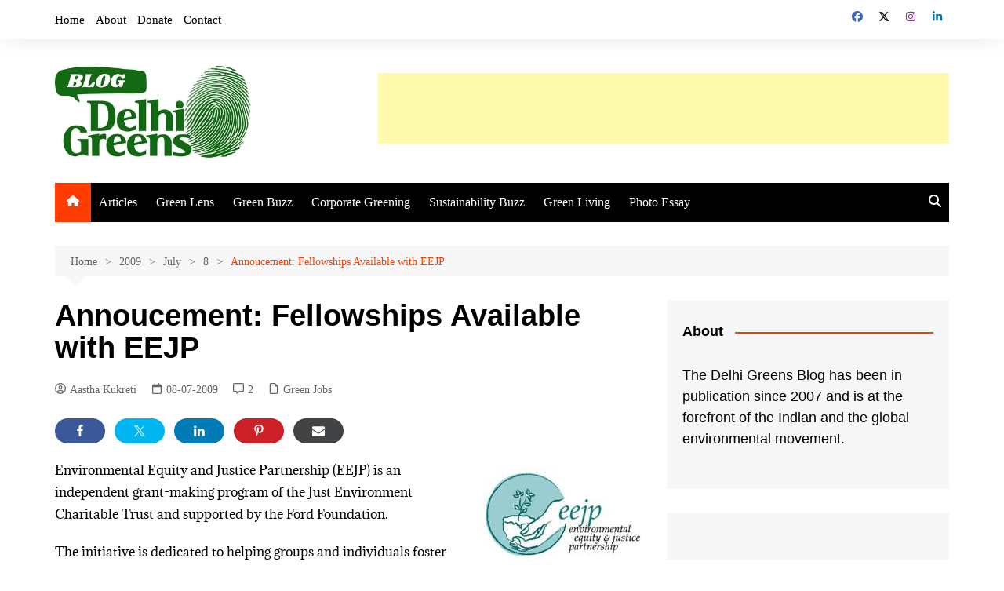

--- FILE ---
content_type: text/html; charset=UTF-8
request_url: https://delhigreens.com/2009/07/08/annoucement-fellowships-available-with-eejp/
body_size: 29114
content:
		<!doctype html>
		<html lang="en-US">
				<head>
			<meta charset="UTF-8">
			<meta name="viewport" content="width=device-width, initial-scale=1">
			<link rel="profile" href="https://gmpg.org/xfn/11">
			<meta name='robots' content='index, follow, max-image-preview:large, max-snippet:-1, max-video-preview:-1' />

	<!-- This site is optimized with the Yoast SEO plugin v26.6 - https://yoast.com/wordpress/plugins/seo/ -->
	<title>Annoucement: Fellowships Available with EEJP</title>
	<link rel="canonical" href="https://delhigreens.com/2009/07/08/annoucement-fellowships-available-with-eejp/" />
	<meta property="og:locale" content="en_US" />
	<meta property="og:type" content="article" />
	<meta property="og:title" content="Annoucement: Fellowships Available with EEJP" />
	<meta property="og:description" content="FacebookTweetLinkedInPinEmail Environmental Equity and Justice Partnership (EEJP) is an independent grant-making program of the Just Environment Charitable Trust and supported by the Ford Foundation. The" />
	<meta property="og:url" content="https://delhigreens.com/2009/07/08/annoucement-fellowships-available-with-eejp/" />
	<meta property="og:site_name" content="Delhi Greens Blog" />
	<meta property="article:publisher" content="http://facebook.com/delhigreens" />
	<meta property="article:published_time" content="2009-07-08T13:05:01+00:00" />
	<meta property="article:modified_time" content="2020-03-18T09:52:42+00:00" />
	<meta property="og:image" content="https://delhigreens.com/wp-content/uploads/2009/07/eejp.jpg" />
	<meta property="og:image:width" content="203" />
	<meta property="og:image:height" content="123" />
	<meta property="og:image:type" content="image/jpeg" />
	<meta name="author" content="Aastha Kukreti" />
	<meta name="twitter:card" content="summary_large_image" />
	<meta name="twitter:creator" content="@delhigreens" />
	<meta name="twitter:site" content="@delhigreens" />
	<meta name="twitter:label1" content="Written by" />
	<meta name="twitter:data1" content="Aastha Kukreti" />
	<meta name="twitter:label2" content="Est. reading time" />
	<meta name="twitter:data2" content="1 minute" />
	<script type="application/ld+json" class="yoast-schema-graph">{"@context":"https://schema.org","@graph":[{"@type":"Article","@id":"https://delhigreens.com/2009/07/08/annoucement-fellowships-available-with-eejp/#article","isPartOf":{"@id":"https://delhigreens.com/2009/07/08/annoucement-fellowships-available-with-eejp/"},"author":{"name":"Aastha Kukreti","@id":"https://delhigreens.com/#/schema/person/603992a0e0495e338d3713d545be511d"},"headline":"Annoucement: Fellowships Available with EEJP","datePublished":"2009-07-08T13:05:01+00:00","dateModified":"2020-03-18T09:52:42+00:00","mainEntityOfPage":{"@id":"https://delhigreens.com/2009/07/08/annoucement-fellowships-available-with-eejp/"},"wordCount":156,"commentCount":2,"publisher":{"@id":"https://delhigreens.com/#organization"},"image":{"@id":"https://delhigreens.com/2009/07/08/annoucement-fellowships-available-with-eejp/#primaryimage"},"thumbnailUrl":"https://delhigreens.com/wp-content/uploads/2009/07/eejp.jpg","keywords":["EEJP","equity","fellowship","justice","partnership","pollution","small grants","toxins"],"articleSection":["Green Jobs"],"inLanguage":"en-US","potentialAction":[{"@type":"CommentAction","name":"Comment","target":["https://delhigreens.com/2009/07/08/annoucement-fellowships-available-with-eejp/#respond"]}]},{"@type":"WebPage","@id":"https://delhigreens.com/2009/07/08/annoucement-fellowships-available-with-eejp/","url":"https://delhigreens.com/2009/07/08/annoucement-fellowships-available-with-eejp/","name":"Annoucement: Fellowships Available with EEJP","isPartOf":{"@id":"https://delhigreens.com/#website"},"primaryImageOfPage":{"@id":"https://delhigreens.com/2009/07/08/annoucement-fellowships-available-with-eejp/#primaryimage"},"image":{"@id":"https://delhigreens.com/2009/07/08/annoucement-fellowships-available-with-eejp/#primaryimage"},"thumbnailUrl":"https://delhigreens.com/wp-content/uploads/2009/07/eejp.jpg","datePublished":"2009-07-08T13:05:01+00:00","dateModified":"2020-03-18T09:52:42+00:00","breadcrumb":{"@id":"https://delhigreens.com/2009/07/08/annoucement-fellowships-available-with-eejp/#breadcrumb"},"inLanguage":"en-US","potentialAction":[{"@type":"ReadAction","target":["https://delhigreens.com/2009/07/08/annoucement-fellowships-available-with-eejp/"]}]},{"@type":"ImageObject","inLanguage":"en-US","@id":"https://delhigreens.com/2009/07/08/annoucement-fellowships-available-with-eejp/#primaryimage","url":"https://delhigreens.com/wp-content/uploads/2009/07/eejp.jpg","contentUrl":"https://delhigreens.com/wp-content/uploads/2009/07/eejp.jpg","width":"203","height":"123","caption":"Environmental Equity & Justice Partnership"},{"@type":"BreadcrumbList","@id":"https://delhigreens.com/2009/07/08/annoucement-fellowships-available-with-eejp/#breadcrumb","itemListElement":[{"@type":"ListItem","position":1,"name":"Home","item":"https://delhigreens.com/"},{"@type":"ListItem","position":2,"name":"Green Jobs","item":"https://delhigreens.com/category/green-jobs/"},{"@type":"ListItem","position":3,"name":"Annoucement: Fellowships Available with EEJP"}]},{"@type":"WebSite","@id":"https://delhigreens.com/#website","url":"https://delhigreens.com/","name":"Delhi Greens Blog","description":"Greening the world, one post at a time.","publisher":{"@id":"https://delhigreens.com/#organization"},"alternateName":"DGB","potentialAction":[{"@type":"SearchAction","target":{"@type":"EntryPoint","urlTemplate":"https://delhigreens.com/?s={search_term_string}"},"query-input":{"@type":"PropertyValueSpecification","valueRequired":true,"valueName":"search_term_string"}}],"inLanguage":"en-US"},{"@type":"Organization","@id":"https://delhigreens.com/#organization","name":"Delhi Greens","alternateName":"DG","url":"https://delhigreens.com/","logo":{"@type":"ImageObject","inLanguage":"en-US","@id":"https://delhigreens.com/#/schema/logo/image/","url":"https://delhigreens.com/wp-content/uploads/2012/05/Delhi-Greens.jpg","contentUrl":"https://delhigreens.com/wp-content/uploads/2012/05/Delhi-Greens.jpg","width":"180","height":"88","caption":"Delhi Greens"},"image":{"@id":"https://delhigreens.com/#/schema/logo/image/"},"sameAs":["http://facebook.com/delhigreens","https://x.com/delhigreens","https://www.instagram.com/delhigreens/","https://www.linkedin.com/company/delhi-greens","https://www.youtube.com/user/DelhiGreens","https://en.wikipedia.org/wiki/Delhi_Greens"]},{"@type":"Person","@id":"https://delhigreens.com/#/schema/person/603992a0e0495e338d3713d545be511d","name":"Aastha Kukreti","image":{"@type":"ImageObject","inLanguage":"en-US","@id":"https://delhigreens.com/#/schema/person/image/","url":"https://delhigreens.com/wp-content/uploads/2022/02/aastha-kukreti_avatar-96x96.png","contentUrl":"https://delhigreens.com/wp-content/uploads/2022/02/aastha-kukreti_avatar-96x96.png","caption":"Aastha Kukreti"},"description":"Aastha Kukreti holds a Master’s degree in Environment Management and her areas of expertise range from waste management, pollution ecology, green audits, ecofeminism, environmental equity and social justice.","url":"https://delhigreens.com/author/aastha/"}]}</script>
	<!-- / Yoast SEO plugin. -->


<link rel='dns-prefetch' href='//www.googletagmanager.com' />
<link href='https://fonts.gstatic.com' crossorigin rel='preconnect' />
<link rel="alternate" type="application/rss+xml" title="Delhi Greens Blog &raquo; Feed" href="https://delhigreens.com/feed/" />
<link rel="alternate" type="application/rss+xml" title="Delhi Greens Blog &raquo; Comments Feed" href="https://delhigreens.com/comments/feed/" />
<link rel="alternate" type="application/rss+xml" title="Delhi Greens Blog &raquo; Annoucement: Fellowships Available with EEJP Comments Feed" href="https://delhigreens.com/2009/07/08/annoucement-fellowships-available-with-eejp/feed/" />
<link rel="alternate" title="oEmbed (JSON)" type="application/json+oembed" href="https://delhigreens.com/wp-json/oembed/1.0/embed?url=https%3A%2F%2Fdelhigreens.com%2F2009%2F07%2F08%2Fannoucement-fellowships-available-with-eejp%2F" />
<link rel="alternate" title="oEmbed (XML)" type="text/xml+oembed" href="https://delhigreens.com/wp-json/oembed/1.0/embed?url=https%3A%2F%2Fdelhigreens.com%2F2009%2F07%2F08%2Fannoucement-fellowships-available-with-eejp%2F&#038;format=xml" />
<style id='wp-img-auto-sizes-contain-inline-css' type='text/css'>
img:is([sizes=auto i],[sizes^="auto," i]){contain-intrinsic-size:3000px 1500px}
/*# sourceURL=wp-img-auto-sizes-contain-inline-css */
</style>
<link rel='stylesheet' id='shared-counts-css' href='https://delhigreens.com/wp-content/plugins/shared-counts/assets/css/shared-counts.min.css?ver=1.5.0' type='text/css' media='all' />
<style id='wp-emoji-styles-inline-css' type='text/css'>

	img.wp-smiley, img.emoji {
		display: inline !important;
		border: none !important;
		box-shadow: none !important;
		height: 1em !important;
		width: 1em !important;
		margin: 0 0.07em !important;
		vertical-align: -0.1em !important;
		background: none !important;
		padding: 0 !important;
	}
/*# sourceURL=wp-emoji-styles-inline-css */
</style>
<style id='wp-block-library-inline-css' type='text/css'>
:root{--wp-block-synced-color:#7a00df;--wp-block-synced-color--rgb:122,0,223;--wp-bound-block-color:var(--wp-block-synced-color);--wp-editor-canvas-background:#ddd;--wp-admin-theme-color:#007cba;--wp-admin-theme-color--rgb:0,124,186;--wp-admin-theme-color-darker-10:#006ba1;--wp-admin-theme-color-darker-10--rgb:0,107,160.5;--wp-admin-theme-color-darker-20:#005a87;--wp-admin-theme-color-darker-20--rgb:0,90,135;--wp-admin-border-width-focus:2px}@media (min-resolution:192dpi){:root{--wp-admin-border-width-focus:1.5px}}.wp-element-button{cursor:pointer}:root .has-very-light-gray-background-color{background-color:#eee}:root .has-very-dark-gray-background-color{background-color:#313131}:root .has-very-light-gray-color{color:#eee}:root .has-very-dark-gray-color{color:#313131}:root .has-vivid-green-cyan-to-vivid-cyan-blue-gradient-background{background:linear-gradient(135deg,#00d084,#0693e3)}:root .has-purple-crush-gradient-background{background:linear-gradient(135deg,#34e2e4,#4721fb 50%,#ab1dfe)}:root .has-hazy-dawn-gradient-background{background:linear-gradient(135deg,#faaca8,#dad0ec)}:root .has-subdued-olive-gradient-background{background:linear-gradient(135deg,#fafae1,#67a671)}:root .has-atomic-cream-gradient-background{background:linear-gradient(135deg,#fdd79a,#004a59)}:root .has-nightshade-gradient-background{background:linear-gradient(135deg,#330968,#31cdcf)}:root .has-midnight-gradient-background{background:linear-gradient(135deg,#020381,#2874fc)}:root{--wp--preset--font-size--normal:16px;--wp--preset--font-size--huge:42px}.has-regular-font-size{font-size:1em}.has-larger-font-size{font-size:2.625em}.has-normal-font-size{font-size:var(--wp--preset--font-size--normal)}.has-huge-font-size{font-size:var(--wp--preset--font-size--huge)}.has-text-align-center{text-align:center}.has-text-align-left{text-align:left}.has-text-align-right{text-align:right}.has-fit-text{white-space:nowrap!important}#end-resizable-editor-section{display:none}.aligncenter{clear:both}.items-justified-left{justify-content:flex-start}.items-justified-center{justify-content:center}.items-justified-right{justify-content:flex-end}.items-justified-space-between{justify-content:space-between}.screen-reader-text{border:0;clip-path:inset(50%);height:1px;margin:-1px;overflow:hidden;padding:0;position:absolute;width:1px;word-wrap:normal!important}.screen-reader-text:focus{background-color:#ddd;clip-path:none;color:#444;display:block;font-size:1em;height:auto;left:5px;line-height:normal;padding:15px 23px 14px;text-decoration:none;top:5px;width:auto;z-index:100000}html :where(.has-border-color){border-style:solid}html :where([style*=border-top-color]){border-top-style:solid}html :where([style*=border-right-color]){border-right-style:solid}html :where([style*=border-bottom-color]){border-bottom-style:solid}html :where([style*=border-left-color]){border-left-style:solid}html :where([style*=border-width]){border-style:solid}html :where([style*=border-top-width]){border-top-style:solid}html :where([style*=border-right-width]){border-right-style:solid}html :where([style*=border-bottom-width]){border-bottom-style:solid}html :where([style*=border-left-width]){border-left-style:solid}html :where(img[class*=wp-image-]){height:auto;max-width:100%}:where(figure){margin:0 0 1em}html :where(.is-position-sticky){--wp-admin--admin-bar--position-offset:var(--wp-admin--admin-bar--height,0px)}@media screen and (max-width:600px){html :where(.is-position-sticky){--wp-admin--admin-bar--position-offset:0px}}

/*# sourceURL=wp-block-library-inline-css */
</style><style id='global-styles-inline-css' type='text/css'>
:root{--wp--preset--aspect-ratio--square: 1;--wp--preset--aspect-ratio--4-3: 4/3;--wp--preset--aspect-ratio--3-4: 3/4;--wp--preset--aspect-ratio--3-2: 3/2;--wp--preset--aspect-ratio--2-3: 2/3;--wp--preset--aspect-ratio--16-9: 16/9;--wp--preset--aspect-ratio--9-16: 9/16;--wp--preset--color--black: #000000;--wp--preset--color--cyan-bluish-gray: #abb8c3;--wp--preset--color--white: #ffffff;--wp--preset--color--pale-pink: #f78da7;--wp--preset--color--vivid-red: #cf2e2e;--wp--preset--color--luminous-vivid-orange: #ff6900;--wp--preset--color--luminous-vivid-amber: #fcb900;--wp--preset--color--light-green-cyan: #7bdcb5;--wp--preset--color--vivid-green-cyan: #00d084;--wp--preset--color--pale-cyan-blue: #8ed1fc;--wp--preset--color--vivid-cyan-blue: #0693e3;--wp--preset--color--vivid-purple: #9b51e0;--wp--preset--gradient--vivid-cyan-blue-to-vivid-purple: linear-gradient(135deg,rgb(6,147,227) 0%,rgb(155,81,224) 100%);--wp--preset--gradient--light-green-cyan-to-vivid-green-cyan: linear-gradient(135deg,rgb(122,220,180) 0%,rgb(0,208,130) 100%);--wp--preset--gradient--luminous-vivid-amber-to-luminous-vivid-orange: linear-gradient(135deg,rgb(252,185,0) 0%,rgb(255,105,0) 100%);--wp--preset--gradient--luminous-vivid-orange-to-vivid-red: linear-gradient(135deg,rgb(255,105,0) 0%,rgb(207,46,46) 100%);--wp--preset--gradient--very-light-gray-to-cyan-bluish-gray: linear-gradient(135deg,rgb(238,238,238) 0%,rgb(169,184,195) 100%);--wp--preset--gradient--cool-to-warm-spectrum: linear-gradient(135deg,rgb(74,234,220) 0%,rgb(151,120,209) 20%,rgb(207,42,186) 40%,rgb(238,44,130) 60%,rgb(251,105,98) 80%,rgb(254,248,76) 100%);--wp--preset--gradient--blush-light-purple: linear-gradient(135deg,rgb(255,206,236) 0%,rgb(152,150,240) 100%);--wp--preset--gradient--blush-bordeaux: linear-gradient(135deg,rgb(254,205,165) 0%,rgb(254,45,45) 50%,rgb(107,0,62) 100%);--wp--preset--gradient--luminous-dusk: linear-gradient(135deg,rgb(255,203,112) 0%,rgb(199,81,192) 50%,rgb(65,88,208) 100%);--wp--preset--gradient--pale-ocean: linear-gradient(135deg,rgb(255,245,203) 0%,rgb(182,227,212) 50%,rgb(51,167,181) 100%);--wp--preset--gradient--electric-grass: linear-gradient(135deg,rgb(202,248,128) 0%,rgb(113,206,126) 100%);--wp--preset--gradient--midnight: linear-gradient(135deg,rgb(2,3,129) 0%,rgb(40,116,252) 100%);--wp--preset--font-size--small: 16px;--wp--preset--font-size--medium: 28px;--wp--preset--font-size--large: 32px;--wp--preset--font-size--x-large: 42px;--wp--preset--font-size--larger: 38px;--wp--preset--font-family--adamina: Adamina;--wp--preset--spacing--20: 0.44rem;--wp--preset--spacing--30: 0.67rem;--wp--preset--spacing--40: 1rem;--wp--preset--spacing--50: 1.5rem;--wp--preset--spacing--60: 2.25rem;--wp--preset--spacing--70: 3.38rem;--wp--preset--spacing--80: 5.06rem;--wp--preset--shadow--natural: 6px 6px 9px rgba(0, 0, 0, 0.2);--wp--preset--shadow--deep: 12px 12px 50px rgba(0, 0, 0, 0.4);--wp--preset--shadow--sharp: 6px 6px 0px rgba(0, 0, 0, 0.2);--wp--preset--shadow--outlined: 6px 6px 0px -3px rgb(255, 255, 255), 6px 6px rgb(0, 0, 0);--wp--preset--shadow--crisp: 6px 6px 0px rgb(0, 0, 0);}:where(.is-layout-flex){gap: 0.5em;}:where(.is-layout-grid){gap: 0.5em;}body .is-layout-flex{display: flex;}.is-layout-flex{flex-wrap: wrap;align-items: center;}.is-layout-flex > :is(*, div){margin: 0;}body .is-layout-grid{display: grid;}.is-layout-grid > :is(*, div){margin: 0;}:where(.wp-block-columns.is-layout-flex){gap: 2em;}:where(.wp-block-columns.is-layout-grid){gap: 2em;}:where(.wp-block-post-template.is-layout-flex){gap: 1.25em;}:where(.wp-block-post-template.is-layout-grid){gap: 1.25em;}.has-black-color{color: var(--wp--preset--color--black) !important;}.has-cyan-bluish-gray-color{color: var(--wp--preset--color--cyan-bluish-gray) !important;}.has-white-color{color: var(--wp--preset--color--white) !important;}.has-pale-pink-color{color: var(--wp--preset--color--pale-pink) !important;}.has-vivid-red-color{color: var(--wp--preset--color--vivid-red) !important;}.has-luminous-vivid-orange-color{color: var(--wp--preset--color--luminous-vivid-orange) !important;}.has-luminous-vivid-amber-color{color: var(--wp--preset--color--luminous-vivid-amber) !important;}.has-light-green-cyan-color{color: var(--wp--preset--color--light-green-cyan) !important;}.has-vivid-green-cyan-color{color: var(--wp--preset--color--vivid-green-cyan) !important;}.has-pale-cyan-blue-color{color: var(--wp--preset--color--pale-cyan-blue) !important;}.has-vivid-cyan-blue-color{color: var(--wp--preset--color--vivid-cyan-blue) !important;}.has-vivid-purple-color{color: var(--wp--preset--color--vivid-purple) !important;}.has-black-background-color{background-color: var(--wp--preset--color--black) !important;}.has-cyan-bluish-gray-background-color{background-color: var(--wp--preset--color--cyan-bluish-gray) !important;}.has-white-background-color{background-color: var(--wp--preset--color--white) !important;}.has-pale-pink-background-color{background-color: var(--wp--preset--color--pale-pink) !important;}.has-vivid-red-background-color{background-color: var(--wp--preset--color--vivid-red) !important;}.has-luminous-vivid-orange-background-color{background-color: var(--wp--preset--color--luminous-vivid-orange) !important;}.has-luminous-vivid-amber-background-color{background-color: var(--wp--preset--color--luminous-vivid-amber) !important;}.has-light-green-cyan-background-color{background-color: var(--wp--preset--color--light-green-cyan) !important;}.has-vivid-green-cyan-background-color{background-color: var(--wp--preset--color--vivid-green-cyan) !important;}.has-pale-cyan-blue-background-color{background-color: var(--wp--preset--color--pale-cyan-blue) !important;}.has-vivid-cyan-blue-background-color{background-color: var(--wp--preset--color--vivid-cyan-blue) !important;}.has-vivid-purple-background-color{background-color: var(--wp--preset--color--vivid-purple) !important;}.has-black-border-color{border-color: var(--wp--preset--color--black) !important;}.has-cyan-bluish-gray-border-color{border-color: var(--wp--preset--color--cyan-bluish-gray) !important;}.has-white-border-color{border-color: var(--wp--preset--color--white) !important;}.has-pale-pink-border-color{border-color: var(--wp--preset--color--pale-pink) !important;}.has-vivid-red-border-color{border-color: var(--wp--preset--color--vivid-red) !important;}.has-luminous-vivid-orange-border-color{border-color: var(--wp--preset--color--luminous-vivid-orange) !important;}.has-luminous-vivid-amber-border-color{border-color: var(--wp--preset--color--luminous-vivid-amber) !important;}.has-light-green-cyan-border-color{border-color: var(--wp--preset--color--light-green-cyan) !important;}.has-vivid-green-cyan-border-color{border-color: var(--wp--preset--color--vivid-green-cyan) !important;}.has-pale-cyan-blue-border-color{border-color: var(--wp--preset--color--pale-cyan-blue) !important;}.has-vivid-cyan-blue-border-color{border-color: var(--wp--preset--color--vivid-cyan-blue) !important;}.has-vivid-purple-border-color{border-color: var(--wp--preset--color--vivid-purple) !important;}.has-vivid-cyan-blue-to-vivid-purple-gradient-background{background: var(--wp--preset--gradient--vivid-cyan-blue-to-vivid-purple) !important;}.has-light-green-cyan-to-vivid-green-cyan-gradient-background{background: var(--wp--preset--gradient--light-green-cyan-to-vivid-green-cyan) !important;}.has-luminous-vivid-amber-to-luminous-vivid-orange-gradient-background{background: var(--wp--preset--gradient--luminous-vivid-amber-to-luminous-vivid-orange) !important;}.has-luminous-vivid-orange-to-vivid-red-gradient-background{background: var(--wp--preset--gradient--luminous-vivid-orange-to-vivid-red) !important;}.has-very-light-gray-to-cyan-bluish-gray-gradient-background{background: var(--wp--preset--gradient--very-light-gray-to-cyan-bluish-gray) !important;}.has-cool-to-warm-spectrum-gradient-background{background: var(--wp--preset--gradient--cool-to-warm-spectrum) !important;}.has-blush-light-purple-gradient-background{background: var(--wp--preset--gradient--blush-light-purple) !important;}.has-blush-bordeaux-gradient-background{background: var(--wp--preset--gradient--blush-bordeaux) !important;}.has-luminous-dusk-gradient-background{background: var(--wp--preset--gradient--luminous-dusk) !important;}.has-pale-ocean-gradient-background{background: var(--wp--preset--gradient--pale-ocean) !important;}.has-electric-grass-gradient-background{background: var(--wp--preset--gradient--electric-grass) !important;}.has-midnight-gradient-background{background: var(--wp--preset--gradient--midnight) !important;}.has-small-font-size{font-size: var(--wp--preset--font-size--small) !important;}.has-medium-font-size{font-size: var(--wp--preset--font-size--medium) !important;}.has-large-font-size{font-size: var(--wp--preset--font-size--large) !important;}.has-x-large-font-size{font-size: var(--wp--preset--font-size--x-large) !important;}.has-adamina-font-family{font-family: var(--wp--preset--font-family--adamina) !important;}
/*# sourceURL=global-styles-inline-css */
</style>

<style id='classic-theme-styles-inline-css' type='text/css'>
/*! This file is auto-generated */
.wp-block-button__link{color:#fff;background-color:#32373c;border-radius:9999px;box-shadow:none;text-decoration:none;padding:calc(.667em + 2px) calc(1.333em + 2px);font-size:1.125em}.wp-block-file__button{background:#32373c;color:#fff;text-decoration:none}
/*# sourceURL=/wp-includes/css/classic-themes.min.css */
</style>
<link rel='stylesheet' id='email-subscribers-css' href='https://delhigreens.com/wp-content/plugins/email-subscribers/lite/public/css/email-subscribers-public.css?ver=5.9.12' type='text/css' media='all' />
<link rel='stylesheet' id='wpfc-css' href='https://delhigreens.com/wp-content/plugins/gs-facebook-comments/public/css/wpfc-public.css?ver=1.7.5' type='text/css' media='all' />
<link rel='stylesheet' id='wpa-css-css' href='https://delhigreens.com/wp-content/plugins/honeypot/includes/css/wpa.css?ver=2.3.04' type='text/css' media='all' />
<link rel='stylesheet' id='theme-my-login-css' href='https://delhigreens.com/wp-content/plugins/theme-my-login/assets/styles/theme-my-login.min.css?ver=7.1.14' type='text/css' media='all' />
<link rel='stylesheet' id='cream-magazine-style-css' href='https://delhigreens.com/wp-content/themes/cream-magazine/style.css?ver=2.1.10' type='text/css' media='all' />
<link rel='stylesheet' id='cream-magazine-main-css' href='https://delhigreens.com/wp-content/themes/cream-magazine/assets/dist/css/main.css?ver=2.1.10' type='text/css' media='all' />
<script type="text/javascript" src="https://delhigreens.com/wp-includes/js/jquery/jquery.min.js?ver=3.7.1" id="jquery-core-js"></script>
<script type="text/javascript" src="https://delhigreens.com/wp-includes/js/jquery/jquery-migrate.min.js?ver=3.4.1" id="jquery-migrate-js"></script>
<script type="text/javascript" src="https://delhigreens.com/wp-content/plugins/gs-facebook-comments/public/js/wpfc-public.js?ver=1.7.5" id="wpfc-js"></script>

<!-- Google tag (gtag.js) snippet added by Site Kit -->
<!-- Google Analytics snippet added by Site Kit -->
<script type="text/javascript" src="https://www.googletagmanager.com/gtag/js?id=GT-WPQ8Z7DH" id="google_gtagjs-js" async></script>
<script type="text/javascript" id="google_gtagjs-js-after">
/* <![CDATA[ */
window.dataLayer = window.dataLayer || [];function gtag(){dataLayer.push(arguments);}
gtag("set","linker",{"domains":["delhigreens.com"]});
gtag("js", new Date());
gtag("set", "developer_id.dZTNiMT", true);
gtag("config", "GT-WPQ8Z7DH");
 window._googlesitekit = window._googlesitekit || {}; window._googlesitekit.throttledEvents = []; window._googlesitekit.gtagEvent = (name, data) => { var key = JSON.stringify( { name, data } ); if ( !! window._googlesitekit.throttledEvents[ key ] ) { return; } window._googlesitekit.throttledEvents[ key ] = true; setTimeout( () => { delete window._googlesitekit.throttledEvents[ key ]; }, 5 ); gtag( "event", name, { ...data, event_source: "site-kit" } ); }; 
//# sourceURL=google_gtagjs-js-after
/* ]]> */
</script>
<link rel="https://api.w.org/" href="https://delhigreens.com/wp-json/" /><link rel="alternate" title="JSON" type="application/json" href="https://delhigreens.com/wp-json/wp/v2/posts/1727" /><link rel="EditURI" type="application/rsd+xml" title="RSD" href="https://delhigreens.com/xmlrpc.php?rsd" />
<style>a.cld-like-dislike-trigger {color: #15870a;}span.cld-count-wrap {color: #117c07;}</style><meta name="generator" content="Site Kit by Google 1.168.0" /><meta property="fb:app_id" content="175024742666525" /><!-- Analytics by WP Statistics - https://wp-statistics.com -->
<link rel="pingback" href="https://delhigreens.com/xmlrpc.php"><style>a:hover{text-decoration:none !important;}button,input[type="button"],input[type="reset"],input[type="submit"],.primary-navigation > ul > li.home-btn,.cm_header_lay_three .primary-navigation > ul > li.home-btn,.news_ticker_wrap .ticker_head,#toTop,.section-title h2::after,.sidebar-widget-area .widget .widget-title h2::after,.footer-widget-container .widget .widget-title h2::after,#comments div#respond h3#reply-title::after,#comments h2.comments-title:after,.post_tags a,.owl-carousel .owl-nav button.owl-prev,.owl-carousel .owl-nav button.owl-next,.cm_author_widget .author-detail-link a,.error_foot form input[type="submit"],.widget_search form input[type="submit"],.header-search-container input[type="submit"],.trending_widget_carousel .owl-dots button.owl-dot,.pagination .page-numbers.current,.post-navigation .nav-links .nav-previous a,.post-navigation .nav-links .nav-next a,#comments form input[type="submit"],footer .widget.widget_search form input[type="submit"]:hover,.widget_product_search .woocommerce-product-search button[type="submit"],.woocommerce ul.products li.product .button,.woocommerce .woocommerce-pagination ul.page-numbers li span.current,.woocommerce .product div.summary .cart button.single_add_to_cart_button,.woocommerce .product div.woocommerce-tabs div.panel #reviews #review_form_wrapper .comment-form p.form-submit .submit,.woocommerce .product section.related > h2::after,.woocommerce .cart .button:hover,.woocommerce .cart .button:focus,.woocommerce .cart input.button:hover,.woocommerce .cart input.button:focus,.woocommerce #respond input#submit:hover,.woocommerce #respond input#submit:focus,.woocommerce button.button:hover,.woocommerce button.button:focus,.woocommerce input.button:hover,.woocommerce input.button:focus,.woocommerce #respond input#submit.alt:hover,.woocommerce a.button.alt:hover,.woocommerce button.button.alt:hover,.woocommerce input.button.alt:hover,.woocommerce a.remove:hover,.woocommerce-account .woocommerce-MyAccount-navigation ul li.is-active a,.woocommerce a.button:hover,.woocommerce a.button:focus,.widget_product_tag_cloud .tagcloud a:hover,.widget_product_tag_cloud .tagcloud a:focus,.woocommerce .widget_price_filter .price_slider_wrapper .ui-slider .ui-slider-handle,.error_page_top_portion,.primary-navigation ul li a span.menu-item-description{background-color:#ff3d00}a:hover,.post_title h2 a:hover,.post_title h2 a:focus,.post_meta li a:hover,.post_meta li a:focus,ul.social-icons li a[href*=".com"]:hover::before,.ticker_carousel .owl-nav button.owl-prev i,.ticker_carousel .owl-nav button.owl-next i,.news_ticker_wrap .ticker_items .item a:hover,.news_ticker_wrap .ticker_items .item a:focus,.cm_banner .post_title h2 a:hover,.cm_banner .post_meta li a:hover,.cm_middle_post_widget_one .post_title h2 a:hover,.cm_middle_post_widget_one .post_meta li a:hover,.cm_middle_post_widget_three .post_thumb .post-holder a:hover,.cm_middle_post_widget_three .post_thumb .post-holder a:focus,.cm_middle_post_widget_six .middle_widget_six_carousel .item .card .card_content a:hover,.cm_middle_post_widget_six .middle_widget_six_carousel .item .card .card_content a:focus,.cm_post_widget_twelve .card .post-holder a:hover,.cm_post_widget_twelve .card .post-holder a:focus,.cm_post_widget_seven .card .card_content a:hover,.cm_post_widget_seven .card .card_content a:focus,.copyright_section a:hover,.footer_nav ul li a:hover,.breadcrumb ul li:last-child span,.pagination .page-numbers:hover,#comments ol.comment-list li article footer.comment-meta .comment-metadata span.edit-link a:hover,#comments ol.comment-list li article .reply a:hover,.social-share ul li a:hover,ul.social-icons li a:hover,ul.social-icons li a:focus,.woocommerce ul.products li.product a:hover,.woocommerce ul.products li.product .price,.woocommerce .woocommerce-pagination ul.page-numbers li a.page-numbers:hover,.woocommerce div.product p.price,.woocommerce div.product span.price,.video_section .video_details .post_title h2 a:hover,.primary-navigation.dark li a:hover,footer .footer_inner a:hover,.footer-widget-container ul.post_meta li:hover span,.footer-widget-container ul.post_meta li:hover a,ul.post_meta li a:hover,.cm-post-widget-two .big-card .post-holder .post_title h2 a:hover,.cm-post-widget-two .big-card .post_meta li a:hover,.copyright_section .copyrights a,.breadcrumb ul li a:hover,.breadcrumb ul li a:hover span{color:#ff3d00}.ticker_carousel .owl-nav button.owl-prev,.ticker_carousel .owl-nav button.owl-next,.error_foot form input[type="submit"],.widget_search form input[type="submit"],.pagination .page-numbers:hover,#comments form input[type="submit"],.social-share ul li a:hover,.header-search-container .search-form-entry,.widget_product_search .woocommerce-product-search button[type="submit"],.woocommerce .woocommerce-pagination ul.page-numbers li span.current,.woocommerce .woocommerce-pagination ul.page-numbers li a.page-numbers:hover,.woocommerce a.remove:hover,.ticker_carousel .owl-nav button.owl-prev:hover,.ticker_carousel .owl-nav button.owl-next:hover,footer .widget.widget_search form input[type="submit"]:hover,.trending_widget_carousel .owl-dots button.owl-dot,.the_content blockquote,.widget_tag_cloud .tagcloud a:hover{border-color:#ff3d00}.ticker_carousel.owl-carousel .owl-nav button:hover svg{color:#ff3d00;fill:#ff3d00;}header .mask{background-color:rgba(0,0,0,0.2);}.site-description{color:#000000;}body{font-family:Arial,sans-serif;font-weight:inherit;}h1,h2,h3,h4,h5,h6,.site-title{font-family:Arial,sans-serif;font-weight:inherit;}.entry_cats ul.post-categories li a{background-color:#FF3D00;color:#fff;}.entry_cats ul.post-categories li a:hover,.cm_middle_post_widget_six .middle_widget_six_carousel .item .card .card_content .entry_cats ul.post-categories li a:hover{background-color:#010101;color:#fff;}.the_content a{color:#FF3D00;}.the_content a:hover{color:#010101;}.post-display-grid .card_content .cm-post-excerpt{margin-top:15px;}</style>
<!-- Google AdSense meta tags added by Site Kit -->
<meta name="google-adsense-platform-account" content="ca-host-pub-2644536267352236">
<meta name="google-adsense-platform-domain" content="sitekit.withgoogle.com">
<!-- End Google AdSense meta tags added by Site Kit -->
<style type="text/css">.recentcomments a{display:inline !important;padding:0 !important;margin:0 !important;}</style>		<style type="text/css">
							.site-title,
				.site-description {
					position: absolute;
					clip: rect(1px, 1px, 1px, 1px);
				}
						</style>
		<link rel="icon" href="https://delhigreens.com/wp-content/uploads/2020/03/cropped-dgbm-32x32.jpg" sizes="32x32" />
<link rel="icon" href="https://delhigreens.com/wp-content/uploads/2020/03/cropped-dgbm-192x192.jpg" sizes="192x192" />
<link rel="apple-touch-icon" href="https://delhigreens.com/wp-content/uploads/2020/03/cropped-dgbm-180x180.jpg" />
<meta name="msapplication-TileImage" content="https://delhigreens.com/wp-content/uploads/2020/03/cropped-dgbm-270x270.jpg" />
		<style type="text/css" id="wp-custom-css">
			body {
    color: black;
}
.menu-highlight {
color: #FFFF00;
background: transparent;
border-color: #FFFF00;
border-style: solid;
border-width: 2px;
border-radius: 50px;
padding: 0px 10px;
transition: all 0.2s linear;
line-height:45px;
}
 
.menu-highlight a {
 color:#FFFFff
}
 
.menu-highlight:hover {
color: #ffffff;
background: #308014;
border-color: #308014;
}
 
li.menu-highlight:hover a {
 color:#ffffff;
}
 
.menu-highlight:active {
border-radius: 22px;
}		</style>
			<!-- Fonts Plugin CSS - https://fontsplugin.com/ -->
	<style>
		/* Cached: December 24, 2025 at 8:01pm */
/* latin */
@font-face {
  font-family: 'Adamina';
  font-style: normal;
  font-weight: 400;
  font-display: swap;
  src: url(https://fonts.gstatic.com/s/adamina/v22/j8_r6-DH1bjoc-dwi-3UEA.woff2) format('woff2');
  unicode-range: U+0000-00FF, U+0131, U+0152-0153, U+02BB-02BC, U+02C6, U+02DA, U+02DC, U+0304, U+0308, U+0329, U+2000-206F, U+20AC, U+2122, U+2191, U+2193, U+2212, U+2215, U+FEFF, U+FFFD;
}

:root {
--font-base: Georgia, Times, Times New Roman, serif;
--font-input: Verdana, Geneva, sans-serif;
}
body, #content, .entry-content, .post-content, .page-content, .post-excerpt, .entry-summary, .entry-excerpt, .widget-area, .widget, .sidebar, #sidebar, footer, .footer, #footer, .site-footer {
font-family: Georgia, Times, Times New Roman, serif;
 }
button, .button, input, select, textarea, .wp-block-button, .wp-block-button__link {
font-family: Verdana, Geneva, sans-serif;
 }
#site-description, .site-description, #site-tagline, .site-tagline, .wp-block-site-tagline {
font-family: Arial, Helvetica Neue, Helvetica, sans-serif;
 }
.menu, .page_item a, .menu-item a, .wp-block-navigation, .wp-block-navigation-item__content {
font-family: Georgia, Times, Times New Roman, serif;
 }
.entry-content, .entry-content p, .post-content, .page-content, .post-excerpt, .entry-summary, .entry-excerpt, .excerpt, .excerpt p, .type-post p, .type-page p, .wp-block-post-content, .wp-block-post-excerpt, .elementor, .elementor p {
font-family: "Adamina";
 }
.wp-block-post-title, .wp-block-post-title a, .entry-title, .entry-title a, .post-title, .post-title a, .page-title, .entry-content h1, #content h1, .type-post h1, .type-page h1, .elementor h1 {
font-family: Arial, Helvetica Neue, Helvetica, sans-serif;
font-weight: 700;
 }
	</style>
	<!-- Fonts Plugin CSS -->
			<link rel='stylesheet' id='cld-font-awesome-css' href='https://delhigreens.com/wp-content/plugins/comments-like-dislike/css/fontawesome/css/all.min.css?ver=1.2.4' type='text/css' media='all' />
<link rel='stylesheet' id='cld-frontend-css' href='https://delhigreens.com/wp-content/plugins/comments-like-dislike/css/cld-frontend.css?ver=1.2.4' type='text/css' media='all' />
</head>
				<body data-rsssl=1 class="wp-singular post-template-default single single-post postid-1727 single-format-standard wp-custom-logo wp-embed-responsive wp-theme-cream-magazine cm-mobile-content-sidebar right-sidebar">
						<a class="skip-link screen-reader-text" href="#content">Skip to content</a>
				<div class="page-wrapper">
		<header class="general-header cm-header-style-one">
			<div class="top-header">
			<div class="cm-container">
				<div class="row">
					<div class="cm-col-lg-8 cm-col-md-7 cm-col-12">
						<div class="top-header-left">
							<ul id="menu-primary" class="menu"><li id="menu-item-7586" class="menu-item menu-item-type-custom menu-item-object-custom menu-item-home menu-item-7586"><a href="https://delhigreens.com">Home</a></li>
<li id="menu-item-17389" class="menu-item menu-item-type-post_type menu-item-object-page menu-item-17389"><a href="https://delhigreens.com/about/">About</a></li>
<li id="menu-item-17387" class="menu-item menu-item-type-post_type menu-item-object-page menu-item-17387"><a href="https://delhigreens.com/donate/">Donate</a></li>
<li id="menu-item-17388" class="menu-item menu-item-type-post_type menu-item-object-page menu-item-17388"><a href="https://delhigreens.com/contact/">Contact</a></li>
</ul>						</div><!-- .top-header-left -->
					</div><!-- col -->
					<div class="cm-col-lg-4 cm-col-md-5 cm-col-12">
						<div class="top-header-social-links">
									<ul class="social-icons">
							<li>
					<a
						href="http://facebook.com/delhigreens"
													target="_blank"
												><svg xmlns="http://www.w3.org/2000/svg" viewBox="0 0 512 512"><path d="M512 256C512 114.6 397.4 0 256 0S0 114.6 0 256C0 376 82.7 476.8 194.2 504.5V334.2H141.4V256h52.8V222.3c0-87.1 39.4-127.5 125-127.5c16.2 0 44.2 3.2 55.7 6.4V172c-6-.6-16.5-1-29.6-1c-42 0-58.2 15.9-58.2 57.2V256h83.6l-14.4 78.2H287V510.1C413.8 494.8 512 386.9 512 256h0z"/></svg>Facebook</a></li>
								<li>
					<a
						href="http://twitter.com/delhigreens"
													target="_blank"
												><svg xmlns="http://www.w3.org/2000/svg" viewBox="0 0 512 512"><path d="M389.2 48h70.6L305.6 224.2 487 464H345L233.7 318.6 106.5 464H35.8L200.7 275.5 26.8 48H172.4L272.9 180.9 389.2 48zM364.4 421.8h39.1L151.1 88h-42L364.4 421.8z"/></svg>Twitter</a></li>
								<li>
					<a
						href="https://www.instagram.com/delhigreens/"
													target="_blank"
												><svg xmlns="http://www.w3.org/2000/svg" viewBox="0 0 448 512"><path d="M224.1 141c-63.6 0-114.9 51.3-114.9 114.9s51.3 114.9 114.9 114.9S339 319.5 339 255.9 287.7 141 224.1 141zm0 189.6c-41.1 0-74.7-33.5-74.7-74.7s33.5-74.7 74.7-74.7 74.7 33.5 74.7 74.7-33.6 74.7-74.7 74.7zm146.4-194.3c0 14.9-12 26.8-26.8 26.8-14.9 0-26.8-12-26.8-26.8s12-26.8 26.8-26.8 26.8 12 26.8 26.8zm76.1 27.2c-1.7-35.9-9.9-67.7-36.2-93.9-26.2-26.2-58-34.4-93.9-36.2-37-2.1-147.9-2.1-184.9 0-35.8 1.7-67.6 9.9-93.9 36.1s-34.4 58-36.2 93.9c-2.1 37-2.1 147.9 0 184.9 1.7 35.9 9.9 67.7 36.2 93.9s58 34.4 93.9 36.2c37 2.1 147.9 2.1 184.9 0 35.9-1.7 67.7-9.9 93.9-36.2 26.2-26.2 34.4-58 36.2-93.9 2.1-37 2.1-147.8 0-184.8zM398.8 388c-7.8 19.6-22.9 34.7-42.6 42.6-29.5 11.7-99.5 9-132.1 9s-102.7 2.6-132.1-9c-19.6-7.8-34.7-22.9-42.6-42.6-11.7-29.5-9-99.5-9-132.1s-2.6-102.7 9-132.1c7.8-19.6 22.9-34.7 42.6-42.6 29.5-11.7 99.5-9 132.1-9s102.7-2.6 132.1 9c19.6 7.8 34.7 22.9 42.6 42.6 11.7 29.5 9 99.5 9 132.1s2.7 102.7-9 132.1z"/></svg>Instagram</a></li>
								<li>
					<a
						href="https://www.linkedin.com/company/delhigreens"
													target="_blank"
												><svg xmlns="http://www.w3.org/2000/svg" viewBox="0 0 448 512"><path d="M100.3 448H7.4V148.9h92.9zM53.8 108.1C24.1 108.1 0 83.5 0 53.8a53.8 53.8 0 0 1 107.6 0c0 29.7-24.1 54.3-53.8 54.3zM447.9 448h-92.7V302.4c0-34.7-.7-79.2-48.3-79.2-48.3 0-55.7 37.7-55.7 76.7V448h-92.8V148.9h89.1v40.8h1.3c12.4-23.5 42.7-48.3 87.9-48.3 94 0 111.3 61.9 111.3 142.3V448z"/></svg>LinkedIn</a></li>
						</ul>
								</div><!-- .top-header-social-links -->
					</div><!-- .col -->
				</div><!-- .row -->
			</div><!-- .cm-container -->
		</div><!-- .top-header -->
		<div class="cm-container">
		<div class="logo-container">
			<div class="row align-items-center">
				<div class="cm-col-lg-4 cm-col-12">
							<div class="logo">
			<a href="https://delhigreens.com/" class="custom-logo-link" rel="home"><img width="250" height="123" src="https://delhigreens.com/wp-content/uploads/2023/10/delhi-greens-blog.jpg" class="custom-logo" alt="Delhi Greens Blog" decoding="async" /></a>		</div><!-- .logo -->
						</div><!-- .col -->
									<div class="cm-col-lg-8 cm-col-12">
						<div class="advertisement-area">
							<div id="custom_html-13" class="widget_text widget widget_custom_html"><div class="textwidget custom-html-widget"><script async src="https://pagead2.googlesyndication.com/pagead/js/adsbygoogle.js?client=ca-pub-2578779665659433"
     crossorigin="anonymous"></script>
<!-- top-dgb -->
<ins class="adsbygoogle"
     style="display:inline-block;width:728px;height:90px"
     data-ad-client="ca-pub-2578779665659433"
     data-ad-slot="1136673929"></ins>
<script>
     (adsbygoogle = window.adsbygoogle || []).push({});
</script></div></div>						</div><!-- .advertisement-area -->
					</div><!-- .col -->
							</div><!-- .row -->
		</div><!-- .logo-container -->
		<nav class="main-navigation">
			<div id="main-nav" class="primary-navigation">
				<ul id="menu-categories" class=""><li class="home-btn"><a href="https://delhigreens.com/"><svg xmlns="http://www.w3.org/2000/svg" viewBox="0 0 576 512"><path d="M575.8 255.5c0 18-15 32.1-32 32.1l-32 0 .7 160.2c0 2.7-.2 5.4-.5 8.1l0 16.2c0 22.1-17.9 40-40 40l-16 0c-1.1 0-2.2 0-3.3-.1c-1.4 .1-2.8 .1-4.2 .1L416 512l-24 0c-22.1 0-40-17.9-40-40l0-24 0-64c0-17.7-14.3-32-32-32l-64 0c-17.7 0-32 14.3-32 32l0 64 0 24c0 22.1-17.9 40-40 40l-24 0-31.9 0c-1.5 0-3-.1-4.5-.2c-1.2 .1-2.4 .2-3.6 .2l-16 0c-22.1 0-40-17.9-40-40l0-112c0-.9 0-1.9 .1-2.8l0-69.7-32 0c-18 0-32-14-32-32.1c0-9 3-17 10-24L266.4 8c7-7 15-8 22-8s15 2 21 7L564.8 231.5c8 7 12 15 11 24z"/></svg></a></li><li id="menu-item-17565" class="menu-item menu-item-type-taxonomy menu-item-object-category menu-item-17565"><a href="https://delhigreens.com/category/articles/">Articles</a></li>
<li id="menu-item-17566" class="menu-item menu-item-type-taxonomy menu-item-object-category menu-item-17566"><a href="https://delhigreens.com/category/green-lens/">Green Lens</a></li>
<li id="menu-item-17576" class="menu-item menu-item-type-taxonomy menu-item-object-category menu-item-17576"><a href="https://delhigreens.com/category/green-buzz/">Green Buzz</a></li>
<li id="menu-item-17567" class="menu-item menu-item-type-taxonomy menu-item-object-category menu-item-17567"><a href="https://delhigreens.com/category/corporate-greening/">Corporate Greening</a></li>
<li id="menu-item-17568" class="menu-item menu-item-type-taxonomy menu-item-object-category menu-item-17568"><a href="https://delhigreens.com/category/sustainability/">Sustainability Buzz</a></li>
<li id="menu-item-17570" class="menu-item menu-item-type-taxonomy menu-item-object-category menu-item-17570"><a href="https://delhigreens.com/category/green-living/">Green Living</a></li>
<li id="menu-item-17569" class="menu-item menu-item-type-taxonomy menu-item-object-category menu-item-17569"><a href="https://delhigreens.com/category/photo-essay/">Photo Essay</a></li>
</ul>			</div><!-- .primary-navigation -->
			<div class="header-search-container">
				<div class="search-form-entry">
					<form role="search" class="cm-search-form" method="get" action="https://delhigreens.com/"><input type="search" name="s" placeholder="Search..." value="" ><button type="submit" class="cm-submit-btn"><svg xmlns="http://www.w3.org/2000/svg" viewBox="0 0 512 512"><path d="M416 208c0 45.9-14.9 88.3-40 122.7L502.6 457.4c12.5 12.5 12.5 32.8 0 45.3s-32.8 12.5-45.3 0L330.7 376c-34.4 25.2-76.8 40-122.7 40C93.1 416 0 322.9 0 208S93.1 0 208 0S416 93.1 416 208zM208 352a144 144 0 1 0 0-288 144 144 0 1 0 0 288z"/></svg></button></form>				</div><!-- .search-form-entry -->
			</div><!-- .search-container -->
		</nav><!-- .main-navigation -->
	</div><!-- .cm-container -->
</header><!-- .general-header -->
<div id="content" class="site-content">
	<div class="cm-container">
	<div class="inner-page-wrapper">
		<div id="primary" class="content-area">
			<main id="main" class="site-main">
				<div class="cm_post_page_lay_wrap">
								<div class="breadcrumb  default-breadcrumb">
				<nav role="navigation" aria-label="Breadcrumbs" class="breadcrumb-trail breadcrumbs" itemprop="breadcrumb"><ul class="trail-items" itemscope itemtype="http://schema.org/BreadcrumbList"><meta name="numberOfItems" content="5" /><meta name="itemListOrder" content="Ascending" /><li itemprop="itemListElement" itemscope itemtype="http://schema.org/ListItem" class="trail-item trail-begin"><a href="https://delhigreens.com/" rel="home" itemprop="item"><span itemprop="name">Home</span></a><meta itemprop="position" content="1" /></li><li itemprop="itemListElement" itemscope itemtype="http://schema.org/ListItem" class="trail-item"><a href="https://delhigreens.com/2009/" itemprop="item"><span itemprop="name">2009</span></a><meta itemprop="position" content="2" /></li><li itemprop="itemListElement" itemscope itemtype="http://schema.org/ListItem" class="trail-item"><a href="https://delhigreens.com/2009/07/" itemprop="item"><span itemprop="name">July</span></a><meta itemprop="position" content="3" /></li><li itemprop="itemListElement" itemscope itemtype="http://schema.org/ListItem" class="trail-item"><a href="https://delhigreens.com/2009/07/08/" itemprop="item"><span itemprop="name">8</span></a><meta itemprop="position" content="4" /></li><li itemprop="itemListElement" itemscope itemtype="http://schema.org/ListItem" class="trail-item trail-end"><a href="https://delhigreens.com/2009/07/08/annoucement-fellowships-available-with-eejp" itemprop="item"><span itemprop="name">Annoucement: Fellowships Available with EEJP</span></a><meta itemprop="position" content="5" /></li></ul></nav>			</div>
								<div class="single-container">
						<div class="row">  
							<div class="cm-col-lg-8 cm-col-12 sticky_portion cm-order-1-mobile-tablet">
								<div class="content-entry">
	<article id="post-1727" class="post-detail post-1727 post type-post status-publish format-standard has-post-thumbnail hentry category-green-jobs tag-eejp tag-equity tag-fellowship tag-justice tag-partnership tag-pollution tag-small-grants tag-toxins">
		<div class="the_title">
			<h1>Annoucement: Fellowships Available with EEJP</h1>
		</div><!-- .the_title -->
					<div class="cm-post-meta">
				<ul class="post_meta">
											<li class="post_author">
							<a href="https://delhigreens.com/author/aastha/">
								<span class="cm-meta-icon">
									<svg xmlns="http://www.w3.org/2000/svg" viewBox="0 0 512 512"><path d="M406.5 399.6C387.4 352.9 341.5 320 288 320l-64 0c-53.5 0-99.4 32.9-118.5 79.6C69.9 362.2 48 311.7 48 256C48 141.1 141.1 48 256 48s208 93.1 208 208c0 55.7-21.9 106.2-57.5 143.6zm-40.1 32.7C334.4 452.4 296.6 464 256 464s-78.4-11.6-110.5-31.7c7.3-36.7 39.7-64.3 78.5-64.3l64 0c38.8 0 71.2 27.6 78.5 64.3zM256 512A256 256 0 1 0 256 0a256 256 0 1 0 0 512zm0-272a40 40 0 1 1 0-80 40 40 0 1 1 0 80zm-88-40a88 88 0 1 0 176 0 88 88 0 1 0 -176 0z"/></svg>
								</span>
								Aastha Kukreti							</a>
						</li><!-- .post_author -->
												<li class="posted_date">
							<a href="https://delhigreens.com/2009/07/08/annoucement-fellowships-available-with-eejp/">
								<span class="cm-meta-icon">
									<svg xmlns="http://www.w3.org/2000/svg" viewBox="0 0 448 512"><path d="M152 24c0-13.3-10.7-24-24-24s-24 10.7-24 24l0 40L64 64C28.7 64 0 92.7 0 128l0 16 0 48L0 448c0 35.3 28.7 64 64 64l320 0c35.3 0 64-28.7 64-64l0-256 0-48 0-16c0-35.3-28.7-64-64-64l-40 0 0-40c0-13.3-10.7-24-24-24s-24 10.7-24 24l0 40L152 64l0-40zM48 192l352 0 0 256c0 8.8-7.2 16-16 16L64 464c-8.8 0-16-7.2-16-16l0-256z"/></svg>
								</span>
								<time class="entry-date published" datetime="2009-07-08T18:35:01+05:30">08-07-2009</time>							</a>
						</li><!-- .posted_date -->
												<li class="comments">
							<a href="https://delhigreens.com/2009/07/08/annoucement-fellowships-available-with-eejp/#comments">
								<span class="cm-meta-icon">
									<svg xmlns="http://www.w3.org/2000/svg" viewBox="0 0 512 512"><path d="M160 368c26.5 0 48 21.5 48 48l0 16 72.5-54.4c8.3-6.2 18.4-9.6 28.8-9.6L448 368c8.8 0 16-7.2 16-16l0-288c0-8.8-7.2-16-16-16L64 48c-8.8 0-16 7.2-16 16l0 288c0 8.8 7.2 16 16 16l96 0zm48 124l-.2 .2-5.1 3.8-17.1 12.8c-4.8 3.6-11.3 4.2-16.8 1.5s-8.8-8.2-8.8-14.3l0-21.3 0-6.4 0-.3 0-4 0-48-48 0-48 0c-35.3 0-64-28.7-64-64L0 64C0 28.7 28.7 0 64 0L448 0c35.3 0 64 28.7 64 64l0 288c0 35.3-28.7 64-64 64l-138.7 0L208 492z"/></svg>
								</span>
								2							</a>
						</li><!-- .comments -->
													<li class="entry_cats">
								<span class="cm-meta-icon">
									<svg xmlns="http://www.w3.org/2000/svg" viewBox="0 0 384 512"><path d="M320 464c8.8 0 16-7.2 16-16l0-288-80 0c-17.7 0-32-14.3-32-32l0-80L64 48c-8.8 0-16 7.2-16 16l0 384c0 8.8 7.2 16 16 16l256 0zM0 64C0 28.7 28.7 0 64 0L229.5 0c17 0 33.3 6.7 45.3 18.7l90.5 90.5c12 12 18.7 28.3 18.7 45.3L384 448c0 35.3-28.7 64-64 64L64 512c-35.3 0-64-28.7-64-64L0 64z"/></svg>
								</span>
								<a href="https://delhigreens.com/category/green-jobs/" rel="category tag">Green Jobs</a>							</li><!-- .entry_cats -->
											</ul><!-- .post_meta -->
			</div><!-- .meta -->
							<div class="the_content">
			<div class="shared-counts-wrap before_content style-buttons"><a href="https://www.facebook.com/sharer/sharer.php?u=https://delhigreens.com/2009/07/08/annoucement-fellowships-available-with-eejp/&#038;display=popup&#038;ref=plugin&#038;src=share_button" title="Share on Facebook"  target="_blank"  rel="nofollow noopener noreferrer"  class="shared-counts-button facebook shared-counts-no-count" data-postid="1727" data-social-network="Facebook" data-social-action="Share" data-social-target="https://delhigreens.com/2009/07/08/annoucement-fellowships-available-with-eejp/"><span class="shared-counts-icon-label"><span class="shared-counts-icon"><svg version="1.1" xmlns="http://www.w3.org/2000/svg" width="18.8125" height="32" viewBox="0 0 602 1024"><path d="M548 6.857v150.857h-89.714q-49.143 0-66.286 20.571t-17.143 61.714v108h167.429l-22.286 169.143h-145.143v433.714h-174.857v-433.714h-145.714v-169.143h145.714v-124.571q0-106.286 59.429-164.857t158.286-58.571q84 0 130.286 6.857z"></path></svg></span><span class="shared-counts-label">Facebook</span></span></a><a href="https://twitter.com/share?url=https://delhigreens.com/2009/07/08/annoucement-fellowships-available-with-eejp/&#038;text=Annoucement%3A%20Fellowships%20Available%20with%20EEJP" title="Share on Twitter"  target="_blank"  rel="nofollow noopener noreferrer"  class="shared-counts-button twitter shared-counts-no-count" data-postid="1727" data-social-network="Twitter" data-social-action="Tweet" data-social-target="https://delhigreens.com/2009/07/08/annoucement-fellowships-available-with-eejp/"><span class="shared-counts-icon-label"><span class="shared-counts-icon"><svg viewBox="0 0 24 24" xmlns="http://www.w3.org/2000/svg"><path d="M13.8944 10.4695L21.3345 2H19.5716L13.1085 9.35244L7.95022 2H1.99936L9.80147 13.1192L1.99936 22H3.76218L10.5832 14.2338L16.0318 22H21.9827L13.8944 10.4695ZM11.4792 13.2168L10.6875 12.1089L4.39789 3.30146H7.10594L12.1833 10.412L12.9717 11.5199L19.5708 20.7619H16.8628L11.4792 13.2168Z" /></svg></span><span class="shared-counts-label">Tweet</span></span></a><a href="https://www.linkedin.com/shareArticle?mini=true&#038;url=https://delhigreens.com/2009/07/08/annoucement-fellowships-available-with-eejp/" title="Share on LinkedIn"  target="_blank"  rel="nofollow noopener noreferrer"  class="shared-counts-button linkedin shared-counts-no-count" data-postid="1727" data-social-network="LinkedIn" data-social-action="Share" data-social-target="https://delhigreens.com/2009/07/08/annoucement-fellowships-available-with-eejp/"><span class="shared-counts-icon-label"><span class="shared-counts-icon"><svg version="1.1" xmlns="http://www.w3.org/2000/svg" width="27.4375" height="32" viewBox="0 0 878 1024"><path d="M199.429 357.143v566.286h-188.571v-566.286h188.571zM211.429 182.286q0.571 41.714-28.857 69.714t-77.429 28h-1.143q-46.857 0-75.429-28t-28.571-69.714q0-42.286 29.429-70t76.857-27.714 76 27.714 29.143 70zM877.714 598.857v324.571h-188v-302.857q0-60-23.143-94t-72.286-34q-36 0-60.286 19.714t-36.286 48.857q-6.286 17.143-6.286 46.286v316h-188q1.143-228 1.143-369.714t-0.571-169.143l-0.571-27.429h188v82.286h-1.143q11.429-18.286 23.429-32t32.286-29.714 49.714-24.857 65.429-8.857q97.714 0 157.143 64.857t59.429 190z"></path></svg></span><span class="shared-counts-label">LinkedIn</span></span></a><a href="https://pinterest.com/pin/create/button/?url=https://delhigreens.com/2009/07/08/annoucement-fellowships-available-with-eejp/&#038;media=https://delhigreens.com/wp-content/uploads/2009/07/eejp.jpg&#038;description=Annoucement:%20Fellowships%20Available%20with%20EEJP" title="Share on Pinterest"  target="_blank"  rel="nofollow noopener noreferrer"  class="shared-counts-button pinterest shared-counts-no-count" data-postid="1727" data-pin-do="none" data-social-network="Pinterest" data-social-action="Pin" data-social-target="https://delhigreens.com/2009/07/08/annoucement-fellowships-available-with-eejp/"><span class="shared-counts-icon-label"><span class="shared-counts-icon"><svg version="1.1" xmlns="http://www.w3.org/2000/svg" width="22.84375" height="32" viewBox="0 0 731 1024"><path d="M0 341.143q0-61.714 21.429-116.286t59.143-95.143 86.857-70.286 105.714-44.571 115.429-14.857q90.286 0 168 38t126.286 110.571 48.571 164q0 54.857-10.857 107.429t-34.286 101.143-57.143 85.429-82.857 58.857-108 22q-38.857 0-77.143-18.286t-54.857-50.286q-5.714 22.286-16 64.286t-13.429 54.286-11.714 40.571-14.857 40.571-18.286 35.714-26.286 44.286-35.429 49.429l-8 2.857-5.143-5.714q-8.571-89.714-8.571-107.429 0-52.571 12.286-118t38-164.286 29.714-116q-18.286-37.143-18.286-96.571 0-47.429 29.714-89.143t75.429-41.714q34.857 0 54.286 23.143t19.429 58.571q0 37.714-25.143 109.143t-25.143 106.857q0 36 25.714 59.714t62.286 23.714q31.429 0 58.286-14.286t44.857-38.857 32-54.286 21.714-63.143 11.429-63.429 3.714-56.857q0-98.857-62.571-154t-163.143-55.143q-114.286 0-190.857 74t-76.571 187.714q0 25.143 7.143 48.571t15.429 37.143 15.429 26 7.143 17.429q0 16-8.571 41.714t-21.143 25.714q-1.143 0-9.714-1.714-29.143-8.571-51.714-32t-34.857-54-18.571-61.714-6.286-60.857z"></path></svg></span><span class="shared-counts-label">Pin</span></span></a><a href="mailto:?subject=Your%20friend%20has%20shared%20an%20article%20with%20you.&#038;body=Annoucement%3A%20Fellowships%20Available%20with%20EEJP%0D%0Ahttps%3A%2F%2Fdelhigreens.com%2F2009%2F07%2F08%2Fannoucement-fellowships-available-with-eejp%2F%0D%0A" title="Share via Email"  class="shared-counts-button email no-scroll shared-counts-no-count" data-postid="1727" data-social-network="Email" data-social-action="Emailed" data-social-target="https://delhigreens.com/2009/07/08/annoucement-fellowships-available-with-eejp/"><span class="shared-counts-icon-label"><span class="shared-counts-icon"><svg version="1.1" xmlns="http://www.w3.org/2000/svg" width="32" height="32" viewBox="0 0 1024 1024"><path d="M1024 405.714v453.714q0 37.714-26.857 64.571t-64.571 26.857h-841.143q-37.714 0-64.571-26.857t-26.857-64.571v-453.714q25.143 28 57.714 49.714 206.857 140.571 284 197.143 32.571 24 52.857 37.429t54 27.429 62.857 14h1.143q29.143 0 62.857-14t54-27.429 52.857-37.429q97.143-70.286 284.571-197.143 32.571-22.286 57.143-49.714zM1024 237.714q0 45.143-28 86.286t-69.714 70.286q-214.857 149.143-267.429 185.714-5.714 4-24.286 17.429t-30.857 21.714-29.714 18.571-32.857 15.429-28.571 5.143h-1.143q-13.143 0-28.571-5.143t-32.857-15.429-29.714-18.571-30.857-21.714-24.286-17.429q-52-36.571-149.714-104.286t-117.143-81.429q-35.429-24-66.857-66t-31.429-78q0-44.571 23.714-74.286t67.714-29.714h841.143q37.143 0 64.286 26.857t27.143 64.571z"></path></svg></span><span class="shared-counts-label">Email</span></span></a></div>
<p><img decoding="async" class="size-full wp-image-1726  alignright" title="eejp" src="https://delhigreens.com/wp-content/uploads/2009/07/eejp.jpg" alt="Environmental Equity &amp; Justice Partnership" width="203" height="123" /></p>
<p>Environmental Equity and Justice Partnership (EEJP) is an independent grant-making program of the Just Environment Charitable Trust and supported by the Ford Foundation.</p>
<p>The initiative is dedicated to helping groups and individuals foster lasting improvement in the area of environmental justice by catalysing grassroots initiatives; triggering new imagination; bringing in new perspectives; encouraging crossover linkages; promoting community participation, and providing greater opportunities to connect to the environmental thinking.</p>
<p>EEJP is currently inviting proposals for the year 2009 under the <a href="http://eejp.org/small-grants.php" target="_blank" rel="noopener noreferrer">Environmental Small Grants</a> (for grassroots organisations) and <a href="http://eejp.org/fellowships.php" target="_blank" rel="noopener noreferrer">Environmental Fellowships</a> (for young individuals) scheme.</p>
<p>The focus under the current phase of EEJP (2009-2012) is on the cross cutting issues of <strong>Toxicity</strong>, <strong>Waste</strong> and <strong>Pollution</strong>. To be eligible for EEJP support, all activities should necessarily fall under one or more of the areas listed under <a href="https://delhigreens.com/wp-admin/focus-area.php">Focus Areas</a> of the EEJP.</p>
<p>Deadline for receiving the applications is <strong>31st July 2009. </strong>For more information visit: <a href="http://eejp.org">http://eejp.org</a></p>
<div class="fb-background-color">
			  <div 
			  	class = "fb-comments" 
			  	data-href = "https://delhigreens.com/2009/07/08/annoucement-fellowships-available-with-eejp/"
			  	data-numposts = "10"
			  	data-lazy = "true"
				data-colorscheme = "light"
				data-order-by = "time"
				data-mobile=true>
			  </div></div>
		  <style>
		    .fb-background-color {
				background: #ffffff !important;
			}
			.fb_iframe_widget_fluid_desktop iframe {
			    width: 100% !important;
			}
		  </style>
		  <div class="shared-counts-wrap after_content style-buttons"><a href="https://www.facebook.com/sharer/sharer.php?u=https://delhigreens.com/2009/07/08/annoucement-fellowships-available-with-eejp/&#038;display=popup&#038;ref=plugin&#038;src=share_button" title="Share on Facebook"  target="_blank"  rel="nofollow noopener noreferrer"  class="shared-counts-button facebook shared-counts-no-count" data-postid="1727" data-social-network="Facebook" data-social-action="Share" data-social-target="https://delhigreens.com/2009/07/08/annoucement-fellowships-available-with-eejp/"><span class="shared-counts-icon-label"><span class="shared-counts-icon"><svg version="1.1" xmlns="http://www.w3.org/2000/svg" width="18.8125" height="32" viewBox="0 0 602 1024"><path d="M548 6.857v150.857h-89.714q-49.143 0-66.286 20.571t-17.143 61.714v108h167.429l-22.286 169.143h-145.143v433.714h-174.857v-433.714h-145.714v-169.143h145.714v-124.571q0-106.286 59.429-164.857t158.286-58.571q84 0 130.286 6.857z"></path></svg></span><span class="shared-counts-label">Facebook</span></span></a><a href="https://twitter.com/share?url=https://delhigreens.com/2009/07/08/annoucement-fellowships-available-with-eejp/&#038;text=Annoucement%3A%20Fellowships%20Available%20with%20EEJP" title="Share on Twitter"  target="_blank"  rel="nofollow noopener noreferrer"  class="shared-counts-button twitter shared-counts-no-count" data-postid="1727" data-social-network="Twitter" data-social-action="Tweet" data-social-target="https://delhigreens.com/2009/07/08/annoucement-fellowships-available-with-eejp/"><span class="shared-counts-icon-label"><span class="shared-counts-icon"><svg viewBox="0 0 24 24" xmlns="http://www.w3.org/2000/svg"><path d="M13.8944 10.4695L21.3345 2H19.5716L13.1085 9.35244L7.95022 2H1.99936L9.80147 13.1192L1.99936 22H3.76218L10.5832 14.2338L16.0318 22H21.9827L13.8944 10.4695ZM11.4792 13.2168L10.6875 12.1089L4.39789 3.30146H7.10594L12.1833 10.412L12.9717 11.5199L19.5708 20.7619H16.8628L11.4792 13.2168Z" /></svg></span><span class="shared-counts-label">Tweet</span></span></a><a href="https://www.linkedin.com/shareArticle?mini=true&#038;url=https://delhigreens.com/2009/07/08/annoucement-fellowships-available-with-eejp/" title="Share on LinkedIn"  target="_blank"  rel="nofollow noopener noreferrer"  class="shared-counts-button linkedin shared-counts-no-count" data-postid="1727" data-social-network="LinkedIn" data-social-action="Share" data-social-target="https://delhigreens.com/2009/07/08/annoucement-fellowships-available-with-eejp/"><span class="shared-counts-icon-label"><span class="shared-counts-icon"><svg version="1.1" xmlns="http://www.w3.org/2000/svg" width="27.4375" height="32" viewBox="0 0 878 1024"><path d="M199.429 357.143v566.286h-188.571v-566.286h188.571zM211.429 182.286q0.571 41.714-28.857 69.714t-77.429 28h-1.143q-46.857 0-75.429-28t-28.571-69.714q0-42.286 29.429-70t76.857-27.714 76 27.714 29.143 70zM877.714 598.857v324.571h-188v-302.857q0-60-23.143-94t-72.286-34q-36 0-60.286 19.714t-36.286 48.857q-6.286 17.143-6.286 46.286v316h-188q1.143-228 1.143-369.714t-0.571-169.143l-0.571-27.429h188v82.286h-1.143q11.429-18.286 23.429-32t32.286-29.714 49.714-24.857 65.429-8.857q97.714 0 157.143 64.857t59.429 190z"></path></svg></span><span class="shared-counts-label">LinkedIn</span></span></a><a href="https://pinterest.com/pin/create/button/?url=https://delhigreens.com/2009/07/08/annoucement-fellowships-available-with-eejp/&#038;media=https://delhigreens.com/wp-content/uploads/2009/07/eejp.jpg&#038;description=Annoucement:%20Fellowships%20Available%20with%20EEJP" title="Share on Pinterest"  target="_blank"  rel="nofollow noopener noreferrer"  class="shared-counts-button pinterest shared-counts-no-count" data-postid="1727" data-pin-do="none" data-social-network="Pinterest" data-social-action="Pin" data-social-target="https://delhigreens.com/2009/07/08/annoucement-fellowships-available-with-eejp/"><span class="shared-counts-icon-label"><span class="shared-counts-icon"><svg version="1.1" xmlns="http://www.w3.org/2000/svg" width="22.84375" height="32" viewBox="0 0 731 1024"><path d="M0 341.143q0-61.714 21.429-116.286t59.143-95.143 86.857-70.286 105.714-44.571 115.429-14.857q90.286 0 168 38t126.286 110.571 48.571 164q0 54.857-10.857 107.429t-34.286 101.143-57.143 85.429-82.857 58.857-108 22q-38.857 0-77.143-18.286t-54.857-50.286q-5.714 22.286-16 64.286t-13.429 54.286-11.714 40.571-14.857 40.571-18.286 35.714-26.286 44.286-35.429 49.429l-8 2.857-5.143-5.714q-8.571-89.714-8.571-107.429 0-52.571 12.286-118t38-164.286 29.714-116q-18.286-37.143-18.286-96.571 0-47.429 29.714-89.143t75.429-41.714q34.857 0 54.286 23.143t19.429 58.571q0 37.714-25.143 109.143t-25.143 106.857q0 36 25.714 59.714t62.286 23.714q31.429 0 58.286-14.286t44.857-38.857 32-54.286 21.714-63.143 11.429-63.429 3.714-56.857q0-98.857-62.571-154t-163.143-55.143q-114.286 0-190.857 74t-76.571 187.714q0 25.143 7.143 48.571t15.429 37.143 15.429 26 7.143 17.429q0 16-8.571 41.714t-21.143 25.714q-1.143 0-9.714-1.714-29.143-8.571-51.714-32t-34.857-54-18.571-61.714-6.286-60.857z"></path></svg></span><span class="shared-counts-label">Pin</span></span></a><a href="mailto:?subject=Your%20friend%20has%20shared%20an%20article%20with%20you.&#038;body=Annoucement%3A%20Fellowships%20Available%20with%20EEJP%0D%0Ahttps%3A%2F%2Fdelhigreens.com%2F2009%2F07%2F08%2Fannoucement-fellowships-available-with-eejp%2F%0D%0A" title="Share via Email"  class="shared-counts-button email no-scroll shared-counts-no-count" data-postid="1727" data-social-network="Email" data-social-action="Emailed" data-social-target="https://delhigreens.com/2009/07/08/annoucement-fellowships-available-with-eejp/"><span class="shared-counts-icon-label"><span class="shared-counts-icon"><svg version="1.1" xmlns="http://www.w3.org/2000/svg" width="32" height="32" viewBox="0 0 1024 1024"><path d="M1024 405.714v453.714q0 37.714-26.857 64.571t-64.571 26.857h-841.143q-37.714 0-64.571-26.857t-26.857-64.571v-453.714q25.143 28 57.714 49.714 206.857 140.571 284 197.143 32.571 24 52.857 37.429t54 27.429 62.857 14h1.143q29.143 0 62.857-14t54-27.429 52.857-37.429q97.143-70.286 284.571-197.143 32.571-22.286 57.143-49.714zM1024 237.714q0 45.143-28 86.286t-69.714 70.286q-214.857 149.143-267.429 185.714-5.714 4-24.286 17.429t-30.857 21.714-29.714 18.571-32.857 15.429-28.571 5.143h-1.143q-13.143 0-28.571-5.143t-32.857-15.429-29.714-18.571-30.857-21.714-24.286-17.429q-52-36.571-149.714-104.286t-117.143-81.429q-35.429-24-66.857-66t-31.429-78q0-44.571 23.714-74.286t67.714-29.714h841.143q37.143 0 64.286 26.857t27.143 64.571z"></path></svg></span><span class="shared-counts-label">Email</span></span></a></div>		</div><!-- .the_content -->
						<div class="post_tags">
					<a href="https://delhigreens.com/tag/eejp/" rel="tag">EEJP</a><a href="https://delhigreens.com/tag/equity/" rel="tag">equity</a><a href="https://delhigreens.com/tag/fellowship/" rel="tag">fellowship</a><a href="https://delhigreens.com/tag/justice/" rel="tag">justice</a><a href="https://delhigreens.com/tag/partnership/" rel="tag">partnership</a><a href="https://delhigreens.com/tag/pollution/" rel="tag">pollution</a><a href="https://delhigreens.com/tag/small-grants/" rel="tag">small grants</a><a href="https://delhigreens.com/tag/toxins/" rel="tag">toxins</a>				</div><!-- .post_tags -->
					</article><!-- #post-1727 -->
</div><!-- .content-entry -->
	<div class="author_box">
		<div class="row no-gutters">
			<div class="cm-col-lg-3 cm-col-md-2 cm-col-3">
				<div class="author_thumb">
					<img alt='' src='https://delhigreens.com/wp-content/uploads/2022/02/aastha-kukreti_avatar-300x300.png' srcset='https://delhigreens.com/wp-content/uploads/2022/02/aastha-kukreti_avatar-600x600.png 2x' class='avatar avatar-300 photo' height='300' width='300' fetchpriority='high' decoding='async'/>				</div><!-- .author_thumb -->
			</div><!-- .col -->
			<div class="cm-col-lg-9 cm-col-md-10 cm-col-9">
				<div class="author_details">
					<div class="author_name">
						<h3>Aastha Kukreti</h3>
					</div><!-- .author_name -->
					<div class="author_desc">
						Aastha Kukreti holds a Master’s degree in Environment Management and her areas of expertise range from waste management, pollution ecology, green audits, ecofeminism, environmental equity and social justice.					</div><!-- .author_desc -->
				</div><!-- .author_details -->
			</div><!-- .col -->
		</div><!-- .row -->
	</div><!-- .author_box -->
	
	<nav class="navigation post-navigation" aria-label="Posts">
		<h2 class="screen-reader-text">Post navigation</h2>
		<div class="nav-links"><div class="nav-previous"><a href="https://delhigreens.com/2009/07/08/tiger-tigerdimming-out/" rel="prev"><span class="cm-post-nav-icon"><svg xmlns="http://www.w3.org/2000/svg" viewBox="0 0 320 512"><path d="M9.4 233.4c-12.5 12.5-12.5 32.8 0 45.3l192 192c12.5 12.5 32.8 12.5 45.3 0s12.5-32.8 0-45.3L77.3 256 246.6 86.6c12.5-12.5 12.5-32.8 0-45.3s-32.8-12.5-45.3 0l-192 192z"/></svg></span>Prev</a></div><div class="nav-next"><a href="https://delhigreens.com/2009/07/08/city-needs-trees/" rel="next">Next<span class="cm-post-nav-icon"><svg xmlns="http://www.w3.org/2000/svg" viewBox="0 0 320 512"><path d="M310.6 233.4c12.5 12.5 12.5 32.8 0 45.3l-192 192c-12.5 12.5-32.8 12.5-45.3 0s-12.5-32.8 0-45.3L242.7 256 73.4 86.6c-12.5-12.5-12.5-32.8 0-45.3s32.8-12.5 45.3 0l192 192z"/></svg></span></a></div></div>
	</nav>	<section class="cm_related_post_container">
		<div class="section_inner">
							<div class="section-title">
					<h2>Related:</h2>
				</div><!-- .section-title -->
							<div class="row">
									<div class="cm-col-lg-6 cm-col-md-6 cm-col-12">
						<div class="card">
															<div class="post_thumb">
											<a href="https://delhigreens.com/2025/08/02/exciting-innovative-job-opportunity-at-dpcc-to-fix-pollution/">
			<figure class="imghover">
				<img width="640" height="425" src="https://delhigreens.com/wp-content/uploads/2025/08/dpcc-innovation-job.jpg" class="attachment-cream-magazine-thumbnail-2 size-cream-magazine-thumbnail-2 wp-post-image" alt="Exciting Innovative Job Opportunity at DPCC to Fix Pollution" decoding="async" srcset="https://delhigreens.com/wp-content/uploads/2025/08/dpcc-innovation-job.jpg 640w, https://delhigreens.com/wp-content/uploads/2025/08/dpcc-innovation-job-300x199.jpg 300w, https://delhigreens.com/wp-content/uploads/2025/08/dpcc-innovation-job-290x193.jpg 290w" sizes="(max-width: 640px) 100vw, 640px" />			</figure>
		</a>
										</div><!-- .post_thumb.imghover -->
															<div class="card_content">
												<div class="entry_cats">
					<ul class="post-categories">
	<li><a href="https://delhigreens.com/category/green-buzz/" rel="category tag">Green Buzz</a></li>
	<li><a href="https://delhigreens.com/category/green-jobs/" rel="category tag">Green Jobs</a></li></ul>				</div><!-- .entry_cats -->
												<div class="post_title">
									<h2><a href="https://delhigreens.com/2025/08/02/exciting-innovative-job-opportunity-at-dpcc-to-fix-pollution/">Exciting Innovative Job Opportunity at DPCC to Fix Pollution</a></h2>
								</div><!-- .post_title -->
											<div class="cm-post-meta">
				<ul class="post_meta">
											<li class="post_author">
							<a href="https://delhigreens.com/author/aditi-mehra/">
								<span class="cm-meta-icon">
									<svg xmlns="http://www.w3.org/2000/svg" viewBox="0 0 512 512"><path d="M406.5 399.6C387.4 352.9 341.5 320 288 320l-64 0c-53.5 0-99.4 32.9-118.5 79.6C69.9 362.2 48 311.7 48 256C48 141.1 141.1 48 256 48s208 93.1 208 208c0 55.7-21.9 106.2-57.5 143.6zm-40.1 32.7C334.4 452.4 296.6 464 256 464s-78.4-11.6-110.5-31.7c7.3-36.7 39.7-64.3 78.5-64.3l64 0c38.8 0 71.2 27.6 78.5 64.3zM256 512A256 256 0 1 0 256 0a256 256 0 1 0 0 512zm0-272a40 40 0 1 1 0-80 40 40 0 1 1 0 80zm-88-40a88 88 0 1 0 176 0 88 88 0 1 0 -176 0z"/></svg>
								</span>
								Aditi Mehra							</a>
						</li><!-- .post_author -->
												<li class="posted_date">
							<a href="https://delhigreens.com/2025/08/02/exciting-innovative-job-opportunity-at-dpcc-to-fix-pollution/">
								<span class="cm-meta-icon">
									<svg xmlns="http://www.w3.org/2000/svg" viewBox="0 0 448 512"><path d="M152 24c0-13.3-10.7-24-24-24s-24 10.7-24 24l0 40L64 64C28.7 64 0 92.7 0 128l0 16 0 48L0 448c0 35.3 28.7 64 64 64l320 0c35.3 0 64-28.7 64-64l0-256 0-48 0-16c0-35.3-28.7-64-64-64l-40 0 0-40c0-13.3-10.7-24-24-24s-24 10.7-24 24l0 40L152 64l0-40zM48 192l352 0 0 256c0 8.8-7.2 16-16 16L64 464c-8.8 0-16-7.2-16-16l0-256z"/></svg>
								</span>
								<time class="entry-date published" datetime="2025-08-02T20:42:33+05:30">02-08-2025</time>							</a>
						</li><!-- .posted_date -->
										</ul><!-- .post_meta -->
			</div><!-- .meta -->
				 
							</div><!-- .card_content -->
						</div><!-- .card -->
					</div><!-- .col -->
										<div class="cm-col-lg-6 cm-col-md-6 cm-col-12">
						<div class="card">
															<div class="post_thumb">
											<a href="https://delhigreens.com/2024/03/24/teri-is-looking-for-project-associate-in-waste-management/">
			<figure class="imghover">
				<img width="768" height="450" src="https://delhigreens.com/wp-content/uploads/2024/03/recycle-teri-green-job-768x450.jpg" class="attachment-cream-magazine-thumbnail-2 size-cream-magazine-thumbnail-2 wp-post-image" alt="TERI is looking for Project Associate in Waste Management" decoding="async" loading="lazy" />			</figure>
		</a>
										</div><!-- .post_thumb.imghover -->
															<div class="card_content">
												<div class="entry_cats">
					<ul class="post-categories">
	<li><a href="https://delhigreens.com/category/green-jobs/" rel="category tag">Green Jobs</a></li>
	<li><a href="https://delhigreens.com/category/waste-management/" rel="category tag">Waste Management</a></li></ul>				</div><!-- .entry_cats -->
												<div class="post_title">
									<h2><a href="https://delhigreens.com/2024/03/24/teri-is-looking-for-project-associate-in-waste-management/">TERI is looking for Project Associate in Waste Management</a></h2>
								</div><!-- .post_title -->
											<div class="cm-post-meta">
				<ul class="post_meta">
											<li class="post_author">
							<a href="https://delhigreens.com/author/garima/">
								<span class="cm-meta-icon">
									<svg xmlns="http://www.w3.org/2000/svg" viewBox="0 0 512 512"><path d="M406.5 399.6C387.4 352.9 341.5 320 288 320l-64 0c-53.5 0-99.4 32.9-118.5 79.6C69.9 362.2 48 311.7 48 256C48 141.1 141.1 48 256 48s208 93.1 208 208c0 55.7-21.9 106.2-57.5 143.6zm-40.1 32.7C334.4 452.4 296.6 464 256 464s-78.4-11.6-110.5-31.7c7.3-36.7 39.7-64.3 78.5-64.3l64 0c38.8 0 71.2 27.6 78.5 64.3zM256 512A256 256 0 1 0 256 0a256 256 0 1 0 0 512zm0-272a40 40 0 1 1 0-80 40 40 0 1 1 0 80zm-88-40a88 88 0 1 0 176 0 88 88 0 1 0 -176 0z"/></svg>
								</span>
								Garima Dewan							</a>
						</li><!-- .post_author -->
												<li class="posted_date">
							<a href="https://delhigreens.com/2024/03/24/teri-is-looking-for-project-associate-in-waste-management/">
								<span class="cm-meta-icon">
									<svg xmlns="http://www.w3.org/2000/svg" viewBox="0 0 448 512"><path d="M152 24c0-13.3-10.7-24-24-24s-24 10.7-24 24l0 40L64 64C28.7 64 0 92.7 0 128l0 16 0 48L0 448c0 35.3 28.7 64 64 64l320 0c35.3 0 64-28.7 64-64l0-256 0-48 0-16c0-35.3-28.7-64-64-64l-40 0 0-40c0-13.3-10.7-24-24-24s-24 10.7-24 24l0 40L152 64l0-40zM48 192l352 0 0 256c0 8.8-7.2 16-16 16L64 464c-8.8 0-16-7.2-16-16l0-256z"/></svg>
								</span>
								<time class="entry-date published" datetime="2024-03-24T19:20:12+05:30">24-03-2024</time>							</a>
						</li><!-- .posted_date -->
										</ul><!-- .post_meta -->
			</div><!-- .meta -->
				 
							</div><!-- .card_content -->
						</div><!-- .card -->
					</div><!-- .col -->
								</div><!-- .row -->
		</div><!-- .section_inner -->
	</section><!-- .cm-post-widget-three -->
	<div id="comments" class="comments-area">
			<h2 class="comments-title">
			2 thoughts on &ldquo;<span>Annoucement: Fellowships Available with EEJP</span>&rdquo;		</h2><!-- .comments-title -->

		
		<ol class="comment-list">
					<li id="comment-94327" class="pingback even thread-even depth-1">
			<div class="comment-body">
				Pingback: :: Delhi Greens :: &raquo; Environmental Equity &amp; Justice Partnership Fellowship Calls for Proposals 			</div>
		</li><!-- #comment-## -->
		<li id="comment-26281" class="pingback odd alt thread-odd thread-alt depth-1">
			<div class="comment-body">
				Pingback: Environmental Equity &amp; Justice Partnership Announces Fellowships | :: Delhi Greens :: 			</div>
		</li><!-- #comment-## -->
		</ol><!-- .comment-list -->

			<div id="respond" class="comment-respond">
		<h3 id="reply-title" class="comment-reply-title">Leave a Reply <small><a rel="nofollow" id="cancel-comment-reply-link" href="/2009/07/08/annoucement-fellowships-available-with-eejp/#respond" style="display:none;">Cancel reply</a></small></h3><form action="https://delhigreens.com/wp-comments-post.php" method="post" id="commentform" class="comment-form"><p class="comment-notes"><span id="email-notes">Your email address will not be published.</span> <span class="required-field-message">Required fields are marked <span class="required">*</span></span></p><p class="comment-form-comment"><label for="comment">Comment <span class="required">*</span></label> <textarea id="comment" name="comment" cols="45" rows="8" maxlength="65525" required></textarea></p><p class="comment-form-author"><label for="author">Name <span class="required">*</span></label> <input id="author" name="author" type="text" value="" size="30" maxlength="245" autocomplete="name" required /></p>
<p class="comment-form-email"><label for="email">Email <span class="required">*</span></label> <input id="email" name="email" type="email" value="" size="30" maxlength="100" aria-describedby="email-notes" autocomplete="email" required /></p>
<p class="form-submit"><input name="submit" type="submit" id="submit" class="submit" value="Post Comment" /> <input type='hidden' name='comment_post_ID' value='1727' id='comment_post_ID' />
<input type='hidden' name='comment_parent' id='comment_parent' value='0' />
</p></form>	</div><!-- #respond -->
	</div><!-- #comments -->
							</div><!-- .col -->
							<div class="cm-col-lg-4 cm-col-12 sticky_portion cm-order-2-mobile-tablet">
	<aside id="secondary" class="sidebar-widget-area">
		<div id="text-488866660" class="widget widget_text"><div class="widget-title"><h2>About</h2></div>			<div class="textwidget"><h5>The Delhi Greens Blog has been in publication since 2007 and is at the forefront of the Indian and the global environmental movement.</h5>
</div>
		</div><div id="custom_html-15" class="widget_text widget widget_custom_html"><div class="textwidget custom-html-widget"><div data-aqi-widget-payload="https://www.aqi.in/widget?p=eyJvX3ciOjEsIm9fd190X3UiOiJjIiwib190IjoiYyIsIndfdF9pIjoxLCJscyI6W3sicyI6ImluZGlhL2RlbGhpIn1dfQ=="><script src="https://www.aqi.in/assets/scripts/widget.min.js"></script></div></div></div><div id="custom_html-10" class="widget_text widget widget_custom_html"><div class="textwidget custom-html-widget"><script async src="https://pagead2.googlesyndication.com/pagead/js/adsbygoogle.js"></script>
<!-- square -->
<ins class="adsbygoogle"
     style="display:block"
     data-ad-client="ca-pub-2578779665659433"
     data-ad-slot="3006506676"
     data-ad-format="auto"
     data-full-width-responsive="true"></ins>
<script>
     (adsbygoogle = window.adsbygoogle || []).push({});
</script>

</div></div><div id="media_image-5" class="widget widget_media_image"><div class="widget-title"><h2>Featured On</h2></div><a href="https://unfccc.int/climate-action/momentum-for-change/activity-database/momentum-for-change-delhi-greens-blog" target="_blank"><img width="300" height="71" src="https://delhigreens.com/wp-content/uploads/2018/12/UNFCCC-300x71.png" class="image wp-image-11805  attachment-medium size-medium" alt="" style="max-width: 100%; height: auto;" title="Recently Featured On" decoding="async" loading="lazy" srcset="https://delhigreens.com/wp-content/uploads/2018/12/UNFCCC-300x71.png 300w, https://delhigreens.com/wp-content/uploads/2018/12/UNFCCC-290x69.png 290w, https://delhigreens.com/wp-content/uploads/2018/12/UNFCCC.png 320w" sizes="auto, (max-width: 300px) 100vw, 300px" /></a></div><div id="custom_html-14" class="widget_text widget widget_custom_html"><div class="widget-title"><h2>Like us on Facebook</h2></div><div class="textwidget custom-html-widget"><!-- Load Facebook SDK -->
<div id="fb-root"></div><script async defer crossorigin="anonymous"
  src="https://connect.facebook.net/en_US/sdk.js#xfbml=1&version=v19.0"
  nonce="FbPagePlugin"></script>
<!-- Facebook Page Plugin -->
<div class="fb-page"
     data-href="https://www.facebook.com/delhigreens"
     data-tabs=""
     data-width="300"
     data-height=""
     data-small-header="false"
     data-adapt-container-width="true"
     data-hide-cover="false"
     data-show-facepile="true"
     data-show-posts="false"><blockquote cite="https://www.facebook.com/delhigreens"
              class="fb-xfbml-parse-ignore"><a href="https://www.facebook.com/delhigreens">Your Page Name</a></blockquote>
</div></div></div><div id="text-488866664" class="widget widget_text"><div class="widget-title"><h2>Follow us on Instagram</h2></div>			<div class="textwidget"><p><em><a href="https://instagram.com/delhigreens" target="_blank" rel="noopener"><img loading="lazy" decoding="async" class=" wp-image-17664 alignleft" src="https://delhigreens.com/wp-content/uploads/2025/07/green-instagram.jpg" alt="" width="25" height="25" /></a></em><em><a href="https://instagram.com/delhigreens" target="_blank" rel="noopener">/delhigreens</a></em></p>
</div>
		</div><div id="media_image-10" class="widget widget_media_image"><div class="widget-title"><h2>Celebrating:</h2></div><a href="https://delhigreens.com/2025/01/16/2025-is-un-international-year-of-glaciers-preservation/"><img width="300" height="128" src="https://delhigreens.com/wp-content/uploads/2025/01/international-year-glaciers-delhigreens-2025.jpg" class="image wp-image-17443  attachment-full size-full" alt="International Year of Glaciers 2025" style="max-width: 100%; height: auto;" decoding="async" loading="lazy" srcset="https://delhigreens.com/wp-content/uploads/2025/01/international-year-glaciers-delhigreens-2025.jpg 300w, https://delhigreens.com/wp-content/uploads/2025/01/international-year-glaciers-delhigreens-2025-290x124.jpg 290w" sizes="auto, (max-width: 300px) 100vw, 300px" /></a></div><div id="media_image-6" class="widget widget_media_image"><a href="http://delhigreens.org/get-involved/donate/"><img width="300" height="100" src="https://delhigreens.com/wp-content/uploads/2019/04/support-us-300x100.png" class="image wp-image-12227  attachment-medium size-medium" alt="" style="max-width: 100%; height: auto;" decoding="async" loading="lazy" srcset="https://delhigreens.com/wp-content/uploads/2019/04/support-us.png 300w, https://delhigreens.com/wp-content/uploads/2019/04/support-us-290x97.png 290w" sizes="auto, (max-width: 300px) 100vw, 300px" /></a></div>	</aside><!-- #secondary -->
</div><!-- .col.sticky_portion -->
						</div>Views: 6,382<!-- .row -->
					</div><!-- .single-container -->
				</div><!-- .cm_post_page_lay_wrap -->
			</main><!-- #main.site-main -->
		</div><!-- #primary.content-area -->
	</div><!-- .inner-page-wrapper -->
</div><!-- .cm-container -->
</div><!-- #content.site-content -->
		<footer class="footer">
			<div class="footer_inner">
				<div class="cm-container">
				<div class="row footer-widget-container">
				<div class="cm-col-lg-4 cm-col-12">
			<div class="blocks">
				<div id="nav_menu-2" class="widget widget_nav_menu"><div class="widget-title"><h2>Quick Links</h2></div><div class="menu-quick-links-container"><ul id="menu-quick-links" class="menu"><li id="menu-item-17187" class="menu-item menu-item-type-post_type menu-item-object-page menu-item-17187"><a href="https://delhigreens.com/about/">About</a></li>
<li id="menu-item-17183" class="menu-item menu-item-type-post_type menu-item-object-page menu-item-17183"><a href="https://delhigreens.com/for-contributors/">Write for the Delhi Greens Blog</a></li>
<li id="menu-item-17184" class="menu-item menu-item-type-post_type menu-item-object-page menu-item-17184"><a href="https://delhigreens.com/donate/">Donate</a></li>
</ul></div></div><div id="media_image-3" class="widget widget_media_image"><div class="widget-title"><h2>Delhi Greens Supports:</h2></div><a href="https://delhigreens.com/2015/09/25/what-are-the-un-sustainable-development-goals/"><img width="237" height="53" src="https://delhigreens.com/wp-content/uploads/2018/08/sdg.png" class="image wp-image-11390  attachment-full size-full" alt="" style="max-width: 100%; height: auto;" decoding="async" loading="lazy" /></a></div><div id="text-488866662" class="widget widget_text">			<div class="textwidget"><div class="emaillist" id="es_form_f2-n1"><form action="/2009/07/08/annoucement-fellowships-available-with-eejp/#es_form_f2-n1" method="post" class="es_subscription_form es_shortcode_form  es_ajax_subscription_form" id="es_subscription_form_694d62867d430" data-source="ig-es" data-form-id="2"><div class="es-field-wrap ig-es-form-field"><label class="es-field-label"><input class="es_required_field es_txt_email ig_es_form_field_email ig-es-form-input" type="email" name="esfpx_email" value="" placeholder="" required="required" /></label></div><input type="hidden" name="esfpx_lists[]" value="26b0e0fd6311" /><input type="hidden" name="esfpx_form_id" value="2" /><input type="hidden" name="es" value="subscribe" />
			<input type="hidden" name="esfpx_es_form_identifier" value="f2-n1" />
			<input type="hidden" name="esfpx_es_email_page" value="1727" />
			<input type="hidden" name="esfpx_es_email_page_url" value="https://delhigreens.com/2009/07/08/annoucement-fellowships-available-with-eejp/" />
			<input type="hidden" name="esfpx_status" value="Unconfirmed" />
			<input type="hidden" name="esfpx_es-subscribe" id="es-subscribe-694d62867d430" value="32fc3ac51d" />
			<label style="position:absolute;top:-99999px;left:-99999px;z-index:-99;" aria-hidden="true"><span hidden>Please leave this field empty.</span><input type="email" name="esfpx_es_hp_email" class="es_required_field" tabindex="-1" autocomplete="-1" value="" /></label><input type="submit" name="submit" class="es_subscription_form_submit es_submit_button es_textbox_button" id="es_subscription_form_submit_694d62867d430" value="Subscribe" /><span class="es_spinner_image" id="spinner-image"><img decoding="async" src="https://delhigreens.com/wp-content/plugins/email-subscribers/lite/public/images/spinner.gif" alt="Loading" /></span></form><span class="es_subscription_message " id="es_subscription_message_694d62867d430" role="alert" aria-live="assertive"></span></div>
</div>
		</div>			</div><!-- .blocks -->
		</div><!-- .cm-col-->
				<div class="cm-col-lg-4 cm-col-12">
			<div class="blocks">
				<div id="recent-comments-4" class="widget widget_recent_comments"><div class="widget-title"><h2>Recent Comments</h2></div><ul id="recentcomments"><li class="recentcomments"><span class="comment-author-link">Deepak Sharma</span> on <a href="https://delhigreens.com/2022/06/18/use-the-green-delhi-app-to-keep-delhi-clean/#comment-1958019">Use the Green Delhi App to Keep Delhi Clean</a></li><li class="recentcomments"><span class="comment-author-link">linda</span> on <a href="https://delhigreens.com/2022/01/28/watch-an-indian-company-transforming-plastic-recycling/#comment-1958002">Watch: An Indian Company Transforming Plastic Recycling</a></li><li class="recentcomments"><span class="comment-author-link">sakshieq</span> on <a href="https://delhigreens.com/2010/10/04/real-time-ambient-air-quality-data-for-delhi-put-online-by-doe/#comment-1957423">Now Online: Real Time Ambient Air Quality Data for Delhi</a></li><li class="recentcomments"><span class="comment-author-link">Sarang</span> on <a href="https://delhigreens.com/2017/10/04/top-8-reasons-not-burst-crackers-diwali/#comment-1957422">Top 8 Reasons Why You Should Not Burst Crackers This Diwali</a></li></ul></div><div id="text-488866661" class="widget widget_text">			<div class="textwidget"><p><a href="https://delhigreens.com/about/disclaimer/">Disclaimer &amp; Copyright</a></p>
</div>
		</div>			</div><!-- .blocks -->
		</div><!-- .cm-col-->
				<div class="cm-col-lg-4 cm-col-12">
			<div class="blocks">
				<div id="archives-3" class="widget widget_archive"><div class="widget-title"><h2>Archive</h2></div>		<label class="screen-reader-text" for="archives-dropdown-3">Archive</label>
		<select id="archives-dropdown-3" name="archive-dropdown">
			
			<option value="">Select Month</option>
				<option value='https://delhigreens.com/2025/09/'> September 2025 &nbsp;(1)</option>
	<option value='https://delhigreens.com/2025/08/'> August 2025 &nbsp;(9)</option>
	<option value='https://delhigreens.com/2025/07/'> July 2025 &nbsp;(8)</option>
	<option value='https://delhigreens.com/2025/06/'> June 2025 &nbsp;(8)</option>
	<option value='https://delhigreens.com/2025/05/'> May 2025 &nbsp;(4)</option>
	<option value='https://delhigreens.com/2025/04/'> April 2025 &nbsp;(4)</option>
	<option value='https://delhigreens.com/2025/03/'> March 2025 &nbsp;(7)</option>
	<option value='https://delhigreens.com/2025/02/'> February 2025 &nbsp;(5)</option>
	<option value='https://delhigreens.com/2025/01/'> January 2025 &nbsp;(12)</option>
	<option value='https://delhigreens.com/2024/11/'> November 2024 &nbsp;(3)</option>
	<option value='https://delhigreens.com/2024/10/'> October 2024 &nbsp;(2)</option>
	<option value='https://delhigreens.com/2024/09/'> September 2024 &nbsp;(1)</option>
	<option value='https://delhigreens.com/2024/08/'> August 2024 &nbsp;(1)</option>
	<option value='https://delhigreens.com/2024/05/'> May 2024 &nbsp;(1)</option>
	<option value='https://delhigreens.com/2024/04/'> April 2024 &nbsp;(2)</option>
	<option value='https://delhigreens.com/2024/03/'> March 2024 &nbsp;(15)</option>
	<option value='https://delhigreens.com/2023/10/'> October 2023 &nbsp;(8)</option>
	<option value='https://delhigreens.com/2023/03/'> March 2023 &nbsp;(17)</option>
	<option value='https://delhigreens.com/2023/01/'> January 2023 &nbsp;(2)</option>
	<option value='https://delhigreens.com/2022/10/'> October 2022 &nbsp;(3)</option>
	<option value='https://delhigreens.com/2022/09/'> September 2022 &nbsp;(1)</option>
	<option value='https://delhigreens.com/2022/07/'> July 2022 &nbsp;(1)</option>
	<option value='https://delhigreens.com/2022/06/'> June 2022 &nbsp;(16)</option>
	<option value='https://delhigreens.com/2022/05/'> May 2022 &nbsp;(11)</option>
	<option value='https://delhigreens.com/2022/04/'> April 2022 &nbsp;(9)</option>
	<option value='https://delhigreens.com/2022/03/'> March 2022 &nbsp;(14)</option>
	<option value='https://delhigreens.com/2022/02/'> February 2022 &nbsp;(8)</option>
	<option value='https://delhigreens.com/2022/01/'> January 2022 &nbsp;(10)</option>
	<option value='https://delhigreens.com/2021/12/'> December 2021 &nbsp;(9)</option>
	<option value='https://delhigreens.com/2021/11/'> November 2021 &nbsp;(12)</option>
	<option value='https://delhigreens.com/2021/10/'> October 2021 &nbsp;(4)</option>
	<option value='https://delhigreens.com/2021/09/'> September 2021 &nbsp;(14)</option>
	<option value='https://delhigreens.com/2021/08/'> August 2021 &nbsp;(7)</option>
	<option value='https://delhigreens.com/2021/07/'> July 2021 &nbsp;(6)</option>
	<option value='https://delhigreens.com/2021/06/'> June 2021 &nbsp;(11)</option>
	<option value='https://delhigreens.com/2021/05/'> May 2021 &nbsp;(10)</option>
	<option value='https://delhigreens.com/2021/04/'> April 2021 &nbsp;(10)</option>
	<option value='https://delhigreens.com/2021/03/'> March 2021 &nbsp;(13)</option>
	<option value='https://delhigreens.com/2021/02/'> February 2021 &nbsp;(15)</option>
	<option value='https://delhigreens.com/2021/01/'> January 2021 &nbsp;(26)</option>
	<option value='https://delhigreens.com/2020/12/'> December 2020 &nbsp;(2)</option>
	<option value='https://delhigreens.com/2020/11/'> November 2020 &nbsp;(1)</option>
	<option value='https://delhigreens.com/2020/10/'> October 2020 &nbsp;(12)</option>
	<option value='https://delhigreens.com/2020/09/'> September 2020 &nbsp;(8)</option>
	<option value='https://delhigreens.com/2020/08/'> August 2020 &nbsp;(7)</option>
	<option value='https://delhigreens.com/2020/07/'> July 2020 &nbsp;(7)</option>
	<option value='https://delhigreens.com/2020/06/'> June 2020 &nbsp;(26)</option>
	<option value='https://delhigreens.com/2020/05/'> May 2020 &nbsp;(16)</option>
	<option value='https://delhigreens.com/2020/04/'> April 2020 &nbsp;(12)</option>
	<option value='https://delhigreens.com/2020/03/'> March 2020 &nbsp;(10)</option>
	<option value='https://delhigreens.com/2019/12/'> December 2019 &nbsp;(4)</option>
	<option value='https://delhigreens.com/2019/11/'> November 2019 &nbsp;(8)</option>
	<option value='https://delhigreens.com/2019/10/'> October 2019 &nbsp;(3)</option>
	<option value='https://delhigreens.com/2019/08/'> August 2019 &nbsp;(5)</option>
	<option value='https://delhigreens.com/2019/07/'> July 2019 &nbsp;(13)</option>
	<option value='https://delhigreens.com/2019/06/'> June 2019 &nbsp;(34)</option>
	<option value='https://delhigreens.com/2019/05/'> May 2019 &nbsp;(24)</option>
	<option value='https://delhigreens.com/2019/04/'> April 2019 &nbsp;(5)</option>
	<option value='https://delhigreens.com/2019/03/'> March 2019 &nbsp;(9)</option>
	<option value='https://delhigreens.com/2019/02/'> February 2019 &nbsp;(17)</option>
	<option value='https://delhigreens.com/2019/01/'> January 2019 &nbsp;(10)</option>
	<option value='https://delhigreens.com/2018/12/'> December 2018 &nbsp;(18)</option>
	<option value='https://delhigreens.com/2018/11/'> November 2018 &nbsp;(5)</option>
	<option value='https://delhigreens.com/2018/10/'> October 2018 &nbsp;(3)</option>
	<option value='https://delhigreens.com/2018/09/'> September 2018 &nbsp;(15)</option>
	<option value='https://delhigreens.com/2018/08/'> August 2018 &nbsp;(14)</option>
	<option value='https://delhigreens.com/2018/07/'> July 2018 &nbsp;(7)</option>
	<option value='https://delhigreens.com/2018/06/'> June 2018 &nbsp;(18)</option>
	<option value='https://delhigreens.com/2018/05/'> May 2018 &nbsp;(5)</option>
	<option value='https://delhigreens.com/2018/02/'> February 2018 &nbsp;(5)</option>
	<option value='https://delhigreens.com/2017/12/'> December 2017 &nbsp;(4)</option>
	<option value='https://delhigreens.com/2017/10/'> October 2017 &nbsp;(11)</option>
	<option value='https://delhigreens.com/2017/09/'> September 2017 &nbsp;(12)</option>
	<option value='https://delhigreens.com/2017/08/'> August 2017 &nbsp;(10)</option>
	<option value='https://delhigreens.com/2017/07/'> July 2017 &nbsp;(17)</option>
	<option value='https://delhigreens.com/2017/06/'> June 2017 &nbsp;(27)</option>
	<option value='https://delhigreens.com/2017/05/'> May 2017 &nbsp;(5)</option>
	<option value='https://delhigreens.com/2017/04/'> April 2017 &nbsp;(14)</option>
	<option value='https://delhigreens.com/2017/02/'> February 2017 &nbsp;(3)</option>
	<option value='https://delhigreens.com/2017/01/'> January 2017 &nbsp;(7)</option>
	<option value='https://delhigreens.com/2016/12/'> December 2016 &nbsp;(1)</option>
	<option value='https://delhigreens.com/2016/11/'> November 2016 &nbsp;(8)</option>
	<option value='https://delhigreens.com/2016/10/'> October 2016 &nbsp;(11)</option>
	<option value='https://delhigreens.com/2016/09/'> September 2016 &nbsp;(5)</option>
	<option value='https://delhigreens.com/2016/08/'> August 2016 &nbsp;(5)</option>
	<option value='https://delhigreens.com/2016/07/'> July 2016 &nbsp;(11)</option>
	<option value='https://delhigreens.com/2016/06/'> June 2016 &nbsp;(35)</option>
	<option value='https://delhigreens.com/2016/05/'> May 2016 &nbsp;(32)</option>
	<option value='https://delhigreens.com/2016/04/'> April 2016 &nbsp;(28)</option>
	<option value='https://delhigreens.com/2016/03/'> March 2016 &nbsp;(10)</option>
	<option value='https://delhigreens.com/2016/02/'> February 2016 &nbsp;(14)</option>
	<option value='https://delhigreens.com/2016/01/'> January 2016 &nbsp;(3)</option>
	<option value='https://delhigreens.com/2015/12/'> December 2015 &nbsp;(4)</option>
	<option value='https://delhigreens.com/2015/11/'> November 2015 &nbsp;(17)</option>
	<option value='https://delhigreens.com/2015/10/'> October 2015 &nbsp;(6)</option>
	<option value='https://delhigreens.com/2015/09/'> September 2015 &nbsp;(10)</option>
	<option value='https://delhigreens.com/2015/08/'> August 2015 &nbsp;(19)</option>
	<option value='https://delhigreens.com/2015/07/'> July 2015 &nbsp;(11)</option>
	<option value='https://delhigreens.com/2015/06/'> June 2015 &nbsp;(39)</option>
	<option value='https://delhigreens.com/2015/05/'> May 2015 &nbsp;(21)</option>
	<option value='https://delhigreens.com/2015/04/'> April 2015 &nbsp;(1)</option>
	<option value='https://delhigreens.com/2015/03/'> March 2015 &nbsp;(9)</option>
	<option value='https://delhigreens.com/2015/02/'> February 2015 &nbsp;(6)</option>
	<option value='https://delhigreens.com/2015/01/'> January 2015 &nbsp;(6)</option>
	<option value='https://delhigreens.com/2014/12/'> December 2014 &nbsp;(8)</option>
	<option value='https://delhigreens.com/2014/11/'> November 2014 &nbsp;(6)</option>
	<option value='https://delhigreens.com/2014/09/'> September 2014 &nbsp;(7)</option>
	<option value='https://delhigreens.com/2014/08/'> August 2014 &nbsp;(13)</option>
	<option value='https://delhigreens.com/2014/05/'> May 2014 &nbsp;(1)</option>
	<option value='https://delhigreens.com/2014/03/'> March 2014 &nbsp;(2)</option>
	<option value='https://delhigreens.com/2014/02/'> February 2014 &nbsp;(3)</option>
	<option value='https://delhigreens.com/2013/11/'> November 2013 &nbsp;(1)</option>
	<option value='https://delhigreens.com/2013/08/'> August 2013 &nbsp;(14)</option>
	<option value='https://delhigreens.com/2013/07/'> July 2013 &nbsp;(20)</option>
	<option value='https://delhigreens.com/2013/06/'> June 2013 &nbsp;(27)</option>
	<option value='https://delhigreens.com/2013/05/'> May 2013 &nbsp;(16)</option>
	<option value='https://delhigreens.com/2013/04/'> April 2013 &nbsp;(10)</option>
	<option value='https://delhigreens.com/2013/03/'> March 2013 &nbsp;(17)</option>
	<option value='https://delhigreens.com/2013/02/'> February 2013 &nbsp;(18)</option>
	<option value='https://delhigreens.com/2012/10/'> October 2012 &nbsp;(4)</option>
	<option value='https://delhigreens.com/2012/09/'> September 2012 &nbsp;(9)</option>
	<option value='https://delhigreens.com/2012/08/'> August 2012 &nbsp;(9)</option>
	<option value='https://delhigreens.com/2012/07/'> July 2012 &nbsp;(7)</option>
	<option value='https://delhigreens.com/2012/06/'> June 2012 &nbsp;(19)</option>
	<option value='https://delhigreens.com/2012/05/'> May 2012 &nbsp;(10)</option>
	<option value='https://delhigreens.com/2012/04/'> April 2012 &nbsp;(3)</option>
	<option value='https://delhigreens.com/2012/03/'> March 2012 &nbsp;(13)</option>
	<option value='https://delhigreens.com/2012/02/'> February 2012 &nbsp;(6)</option>
	<option value='https://delhigreens.com/2012/01/'> January 2012 &nbsp;(6)</option>
	<option value='https://delhigreens.com/2011/12/'> December 2011 &nbsp;(11)</option>
	<option value='https://delhigreens.com/2011/11/'> November 2011 &nbsp;(8)</option>
	<option value='https://delhigreens.com/2011/10/'> October 2011 &nbsp;(6)</option>
	<option value='https://delhigreens.com/2011/09/'> September 2011 &nbsp;(11)</option>
	<option value='https://delhigreens.com/2011/08/'> August 2011 &nbsp;(4)</option>
	<option value='https://delhigreens.com/2011/07/'> July 2011 &nbsp;(1)</option>
	<option value='https://delhigreens.com/2011/06/'> June 2011 &nbsp;(8)</option>
	<option value='https://delhigreens.com/2011/05/'> May 2011 &nbsp;(10)</option>
	<option value='https://delhigreens.com/2011/04/'> April 2011 &nbsp;(5)</option>
	<option value='https://delhigreens.com/2011/03/'> March 2011 &nbsp;(8)</option>
	<option value='https://delhigreens.com/2011/02/'> February 2011 &nbsp;(7)</option>
	<option value='https://delhigreens.com/2011/01/'> January 2011 &nbsp;(7)</option>
	<option value='https://delhigreens.com/2010/12/'> December 2010 &nbsp;(17)</option>
	<option value='https://delhigreens.com/2010/11/'> November 2010 &nbsp;(21)</option>
	<option value='https://delhigreens.com/2010/10/'> October 2010 &nbsp;(25)</option>
	<option value='https://delhigreens.com/2010/09/'> September 2010 &nbsp;(40)</option>
	<option value='https://delhigreens.com/2010/08/'> August 2010 &nbsp;(17)</option>
	<option value='https://delhigreens.com/2010/07/'> July 2010 &nbsp;(22)</option>
	<option value='https://delhigreens.com/2010/06/'> June 2010 &nbsp;(21)</option>
	<option value='https://delhigreens.com/2010/05/'> May 2010 &nbsp;(31)</option>
	<option value='https://delhigreens.com/2010/04/'> April 2010 &nbsp;(36)</option>
	<option value='https://delhigreens.com/2010/03/'> March 2010 &nbsp;(22)</option>
	<option value='https://delhigreens.com/2010/02/'> February 2010 &nbsp;(7)</option>
	<option value='https://delhigreens.com/2010/01/'> January 2010 &nbsp;(16)</option>
	<option value='https://delhigreens.com/2009/12/'> December 2009 &nbsp;(14)</option>
	<option value='https://delhigreens.com/2009/11/'> November 2009 &nbsp;(9)</option>
	<option value='https://delhigreens.com/2009/10/'> October 2009 &nbsp;(18)</option>
	<option value='https://delhigreens.com/2009/09/'> September 2009 &nbsp;(18)</option>
	<option value='https://delhigreens.com/2009/08/'> August 2009 &nbsp;(11)</option>
	<option value='https://delhigreens.com/2009/07/'> July 2009 &nbsp;(22)</option>
	<option value='https://delhigreens.com/2009/06/'> June 2009 &nbsp;(19)</option>
	<option value='https://delhigreens.com/2009/05/'> May 2009 &nbsp;(16)</option>
	<option value='https://delhigreens.com/2009/04/'> April 2009 &nbsp;(17)</option>
	<option value='https://delhigreens.com/2009/03/'> March 2009 &nbsp;(13)</option>
	<option value='https://delhigreens.com/2009/02/'> February 2009 &nbsp;(17)</option>
	<option value='https://delhigreens.com/2009/01/'> January 2009 &nbsp;(12)</option>
	<option value='https://delhigreens.com/2008/12/'> December 2008 &nbsp;(24)</option>
	<option value='https://delhigreens.com/2008/11/'> November 2008 &nbsp;(25)</option>
	<option value='https://delhigreens.com/2008/10/'> October 2008 &nbsp;(5)</option>
	<option value='https://delhigreens.com/2008/09/'> September 2008 &nbsp;(1)</option>
	<option value='https://delhigreens.com/2008/08/'> August 2008 &nbsp;(6)</option>
	<option value='https://delhigreens.com/2008/07/'> July 2008 &nbsp;(5)</option>
	<option value='https://delhigreens.com/2008/06/'> June 2008 &nbsp;(13)</option>
	<option value='https://delhigreens.com/2008/05/'> May 2008 &nbsp;(19)</option>
	<option value='https://delhigreens.com/2008/04/'> April 2008 &nbsp;(8)</option>
	<option value='https://delhigreens.com/2008/03/'> March 2008 &nbsp;(13)</option>
	<option value='https://delhigreens.com/2008/02/'> February 2008 &nbsp;(14)</option>
	<option value='https://delhigreens.com/2008/01/'> January 2008 &nbsp;(27)</option>
	<option value='https://delhigreens.com/2007/12/'> December 2007 &nbsp;(11)</option>
	<option value='https://delhigreens.com/2007/11/'> November 2007 &nbsp;(17)</option>
	<option value='https://delhigreens.com/2007/10/'> October 2007 &nbsp;(17)</option>
	<option value='https://delhigreens.com/2007/09/'> September 2007 &nbsp;(3)</option>
	<option value='https://delhigreens.com/2007/08/'> August 2007 &nbsp;(9)</option>
	<option value='https://delhigreens.com/2007/07/'> July 2007 &nbsp;(6)</option>
	<option value='https://delhigreens.com/2007/06/'> June 2007 &nbsp;(19)</option>
	<option value='https://delhigreens.com/2007/05/'> May 2007 &nbsp;(15)</option>
	<option value='https://delhigreens.com/2007/04/'> April 2007 &nbsp;(40)</option>
	<option value='https://delhigreens.com/2007/03/'> March 2007 &nbsp;(10)</option>

		</select>

			<script type="text/javascript">
/* <![CDATA[ */

( ( dropdownId ) => {
	const dropdown = document.getElementById( dropdownId );
	function onSelectChange() {
		setTimeout( () => {
			if ( 'escape' === dropdown.dataset.lastkey ) {
				return;
			}
			if ( dropdown.value ) {
				document.location.href = dropdown.value;
			}
		}, 250 );
	}
	function onKeyUp( event ) {
		if ( 'Escape' === event.key ) {
			dropdown.dataset.lastkey = 'escape';
		} else {
			delete dropdown.dataset.lastkey;
		}
	}
	function onClick() {
		delete dropdown.dataset.lastkey;
	}
	dropdown.addEventListener( 'keyup', onKeyUp );
	dropdown.addEventListener( 'click', onClick );
	dropdown.addEventListener( 'change', onSelectChange );
})( "archives-dropdown-3" );

//# sourceURL=WP_Widget_Archives%3A%3Awidget
/* ]]> */
</script>
</div><div id="wp_statistics_widget-2" class="widget widget_wp_statistics_widget"><div class="widget-title"><h2>Statistics</h2></div><ul><li><label>Last 30 Days Views:&nbsp;</label>19,151</li></ul></div><div id="text-488866658" class="widget widget_text"><div class="widget-title"><h2>Publisher Contact Details</h2></div>			<div class="textwidget"><p>Delhi Greens<br />
contact@delhigreens.org<br />
+91-8586924429</p>
</div>
		</div><div id="text-488866663" class="widget widget_text">			<div class="textwidget"><p><a href="https://delhigreens.com/advertise/">Advertise with us</a></p>
</div>
		</div>			</div><!-- .blocks -->
		</div><!-- .cm-col-->
				</div><!-- .row -->
				<div class="copyright_section">
		<div class="row">
				<div class="cm-col-lg-7 cm-col-md-6 cm-col-12">
			<div class="copyrights">
				<p>
					Copyright © 2007-2025 Delhi Greens Blog.				</p>
			</div>
		</div><!-- .col -->
				<div class="cm-col-lg-5 cm-col-md-6 cm-col-12">
			<div class="footer_nav">
				<ul id="menu-top" class="menu"><li id="menu-item-14936" class="menu-item menu-item-type-tml_action menu-item-object-login menu-item-14936"><a href="https://delhigreens.com/login/">WLogin</a></li>
<li id="menu-item-14820" class="menu-item menu-item-type-post_type menu-item-object-page menu-item-privacy-policy menu-item-14820"><a rel="privacy-policy" href="https://delhigreens.com/about/disclaimer/">Privacy</a></li>
<li id="menu-item-14797" class="menu-item menu-item-type-post_type menu-item-object-page menu-item-14797"><a href="https://delhigreens.com/contact/">Contact</a></li>
</ul>			</div><!-- .footer_nav -->
		</div><!-- .col -->
				</div><!-- .row -->
		</div><!-- .copyright_section -->
				</div><!-- .cm-container -->
		</div><!-- .footer_inner -->
		</footer><!-- .footer -->
				</div><!-- .page_wrap -->
					<div class="backtoptop">
				<button id="toTop" class="btn btn-info">
					<svg xmlns="http://www.w3.org/2000/svg" viewBox="0 0 512 512" height="14" width="14"><path d="M233.4 105.4c12.5-12.5 32.8-12.5 45.3 0l192 192c12.5 12.5 12.5 32.8 0 45.3s-32.8 12.5-45.3 0L256 173.3 86.6 342.6c-12.5 12.5-32.8 12.5-45.3 0s-12.5-32.8 0-45.3l192-192z"/></svg>
				</button>
			</div><!-- ./ backtoptop -->
			<script type="speculationrules">
{"prefetch":[{"source":"document","where":{"and":[{"href_matches":"/*"},{"not":{"href_matches":["/wp-*.php","/wp-admin/*","/wp-content/uploads/*","/wp-content/*","/wp-content/plugins/*","/wp-content/themes/cream-magazine/*","/*\\?(.+)"]}},{"not":{"selector_matches":"a[rel~=\"nofollow\"]"}},{"not":{"selector_matches":".no-prefetch, .no-prefetch a"}}]},"eagerness":"conservative"}]}
</script>

	  	<div id="fb-root"></div>
		<script 
			async defer crossorigin="anonymous" 
			src="https://connect.facebook.net/en_US/sdk.js#xfbml=1&version=v12.0&amp;appId=175024742666525&autoLogAppEvents=1">
		</script>

	  	<script type="text/javascript" id="shared-counts-js-extra">
/* <![CDATA[ */
var shared_counts = {"social_tracking":"1"};
var shared_counts = {"social_tracking":"1"};
//# sourceURL=shared-counts-js-extra
/* ]]> */
</script>
<script type="text/javascript" src="https://delhigreens.com/wp-content/plugins/shared-counts/assets/js/shared-counts.min.js?ver=1.5.0" id="shared-counts-js"></script>
<script type="text/javascript" id="email-subscribers-js-extra">
/* <![CDATA[ */
var es_data = {"messages":{"es_empty_email_notice":"Please enter email address","es_rate_limit_notice":"You need to wait for some time before subscribing again","es_single_optin_success_message":"Successfully Subscribed.","es_email_exists_notice":"Email Address already exists!","es_unexpected_error_notice":"Oops.. Unexpected error occurred.","es_invalid_email_notice":"Invalid email address","es_try_later_notice":"Please try after some time"},"es_ajax_url":"https://delhigreens.com/wp-admin/admin-ajax.php"};
//# sourceURL=email-subscribers-js-extra
/* ]]> */
</script>
<script type="text/javascript" src="https://delhigreens.com/wp-content/plugins/email-subscribers/lite/public/js/email-subscribers-public.js?ver=5.9.12" id="email-subscribers-js"></script>
<script type="text/javascript" src="https://delhigreens.com/wp-content/plugins/honeypot/includes/js/wpa.js?ver=2.3.04" id="wpascript-js"></script>
<script type="text/javascript" id="wpascript-js-after">
/* <![CDATA[ */
wpa_field_info = {"wpa_field_name":"gzcdbg6034","wpa_field_value":257035,"wpa_add_test":"no"}
//# sourceURL=wpascript-js-after
/* ]]> */
</script>
<script type="text/javascript" id="theme-my-login-js-extra">
/* <![CDATA[ */
var themeMyLogin = {"action":"","errors":[]};
//# sourceURL=theme-my-login-js-extra
/* ]]> */
</script>
<script type="text/javascript" src="https://delhigreens.com/wp-content/plugins/theme-my-login/assets/scripts/theme-my-login.min.js?ver=7.1.14" id="theme-my-login-js"></script>
<script type="text/javascript" id="wp-postviews-cache-js-extra">
/* <![CDATA[ */
var viewsCacheL10n = {"admin_ajax_url":"https://delhigreens.com/wp-admin/admin-ajax.php","nonce":"5c83137b28","post_id":"1727"};
//# sourceURL=wp-postviews-cache-js-extra
/* ]]> */
</script>
<script type="text/javascript" src="https://delhigreens.com/wp-content/plugins/wp-postviews/postviews-cache.js?ver=1.78" id="wp-postviews-cache-js"></script>
<script type="text/javascript" id="cream-magazine-bundle-js-extra">
/* <![CDATA[ */
var cream_magazine_script_obj = {"show_search_icon":"1","show_news_ticker":"1","show_banner_slider":"1","show_to_top_btn":"1","enable_sticky_sidebar":"1","enable_sticky_menu_section":""};
//# sourceURL=cream-magazine-bundle-js-extra
/* ]]> */
</script>
<script type="text/javascript" src="https://delhigreens.com/wp-content/themes/cream-magazine/assets/dist/js/bundle.min.js?ver=2.1.10" id="cream-magazine-bundle-js"></script>
<script type="text/javascript" src="https://delhigreens.com/wp-includes/js/comment-reply.min.js?ver=4af4b15cdb2a097f0c12793b340be4a4" id="comment-reply-js" async="async" data-wp-strategy="async" fetchpriority="low"></script>
<script type="text/javascript" id="wp-statistics-tracker-js-extra">
/* <![CDATA[ */
var WP_Statistics_Tracker_Object = {"requestUrl":"https://delhigreens.com/wp-json/wp-statistics/v2","ajaxUrl":"https://delhigreens.com/wp-admin/admin-ajax.php","hitParams":{"wp_statistics_hit":1,"source_type":"post","source_id":1727,"search_query":"","signature":"2c6e7aa39160a2af9ccef954a24e93c3","endpoint":"hit"},"option":{"dntEnabled":"1","bypassAdBlockers":"","consentIntegration":{"name":null,"status":[]},"isPreview":false,"userOnline":false,"trackAnonymously":false,"isWpConsentApiActive":false,"consentLevel":"disabled"},"isLegacyEventLoaded":"","customEventAjaxUrl":"https://delhigreens.com/wp-admin/admin-ajax.php?action=wp_statistics_custom_event&nonce=735a9651b3","onlineParams":{"wp_statistics_hit":1,"source_type":"post","source_id":1727,"search_query":"","signature":"2c6e7aa39160a2af9ccef954a24e93c3","action":"wp_statistics_online_check"},"jsCheckTime":"60000"};
//# sourceURL=wp-statistics-tracker-js-extra
/* ]]> */
</script>
<script type="text/javascript" src="https://delhigreens.com/wp-content/plugins/wp-statistics/assets/js/tracker.js?ver=14.16" id="wp-statistics-tracker-js"></script>
<script type="text/javascript" id="cld-frontend-js-extra">
/* <![CDATA[ */
var cld_js_object = {"admin_ajax_url":"https://delhigreens.com/wp-admin/admin-ajax.php","admin_ajax_nonce":"c6b4ddeb3c"};
//# sourceURL=cld-frontend-js-extra
/* ]]> */
</script>
<script type="text/javascript" src="https://delhigreens.com/wp-content/plugins/comments-like-dislike/js/cld-frontend.js?ver=1.2.4" id="cld-frontend-js"></script>
<script id="wp-emoji-settings" type="application/json">
{"baseUrl":"https://s.w.org/images/core/emoji/17.0.2/72x72/","ext":".png","svgUrl":"https://s.w.org/images/core/emoji/17.0.2/svg/","svgExt":".svg","source":{"concatemoji":"https://delhigreens.com/wp-includes/js/wp-emoji-release.min.js?ver=4af4b15cdb2a097f0c12793b340be4a4"}}
</script>
<script type="module">
/* <![CDATA[ */
/*! This file is auto-generated */
const a=JSON.parse(document.getElementById("wp-emoji-settings").textContent),o=(window._wpemojiSettings=a,"wpEmojiSettingsSupports"),s=["flag","emoji"];function i(e){try{var t={supportTests:e,timestamp:(new Date).valueOf()};sessionStorage.setItem(o,JSON.stringify(t))}catch(e){}}function c(e,t,n){e.clearRect(0,0,e.canvas.width,e.canvas.height),e.fillText(t,0,0);t=new Uint32Array(e.getImageData(0,0,e.canvas.width,e.canvas.height).data);e.clearRect(0,0,e.canvas.width,e.canvas.height),e.fillText(n,0,0);const a=new Uint32Array(e.getImageData(0,0,e.canvas.width,e.canvas.height).data);return t.every((e,t)=>e===a[t])}function p(e,t){e.clearRect(0,0,e.canvas.width,e.canvas.height),e.fillText(t,0,0);var n=e.getImageData(16,16,1,1);for(let e=0;e<n.data.length;e++)if(0!==n.data[e])return!1;return!0}function u(e,t,n,a){switch(t){case"flag":return n(e,"\ud83c\udff3\ufe0f\u200d\u26a7\ufe0f","\ud83c\udff3\ufe0f\u200b\u26a7\ufe0f")?!1:!n(e,"\ud83c\udde8\ud83c\uddf6","\ud83c\udde8\u200b\ud83c\uddf6")&&!n(e,"\ud83c\udff4\udb40\udc67\udb40\udc62\udb40\udc65\udb40\udc6e\udb40\udc67\udb40\udc7f","\ud83c\udff4\u200b\udb40\udc67\u200b\udb40\udc62\u200b\udb40\udc65\u200b\udb40\udc6e\u200b\udb40\udc67\u200b\udb40\udc7f");case"emoji":return!a(e,"\ud83e\u1fac8")}return!1}function f(e,t,n,a){let r;const o=(r="undefined"!=typeof WorkerGlobalScope&&self instanceof WorkerGlobalScope?new OffscreenCanvas(300,150):document.createElement("canvas")).getContext("2d",{willReadFrequently:!0}),s=(o.textBaseline="top",o.font="600 32px Arial",{});return e.forEach(e=>{s[e]=t(o,e,n,a)}),s}function r(e){var t=document.createElement("script");t.src=e,t.defer=!0,document.head.appendChild(t)}a.supports={everything:!0,everythingExceptFlag:!0},new Promise(t=>{let n=function(){try{var e=JSON.parse(sessionStorage.getItem(o));if("object"==typeof e&&"number"==typeof e.timestamp&&(new Date).valueOf()<e.timestamp+604800&&"object"==typeof e.supportTests)return e.supportTests}catch(e){}return null}();if(!n){if("undefined"!=typeof Worker&&"undefined"!=typeof OffscreenCanvas&&"undefined"!=typeof URL&&URL.createObjectURL&&"undefined"!=typeof Blob)try{var e="postMessage("+f.toString()+"("+[JSON.stringify(s),u.toString(),c.toString(),p.toString()].join(",")+"));",a=new Blob([e],{type:"text/javascript"});const r=new Worker(URL.createObjectURL(a),{name:"wpTestEmojiSupports"});return void(r.onmessage=e=>{i(n=e.data),r.terminate(),t(n)})}catch(e){}i(n=f(s,u,c,p))}t(n)}).then(e=>{for(const n in e)a.supports[n]=e[n],a.supports.everything=a.supports.everything&&a.supports[n],"flag"!==n&&(a.supports.everythingExceptFlag=a.supports.everythingExceptFlag&&a.supports[n]);var t;a.supports.everythingExceptFlag=a.supports.everythingExceptFlag&&!a.supports.flag,a.supports.everything||((t=a.source||{}).concatemoji?r(t.concatemoji):t.wpemoji&&t.twemoji&&(r(t.twemoji),r(t.wpemoji)))});
//# sourceURL=https://delhigreens.com/wp-includes/js/wp-emoji-loader.min.js
/* ]]> */
</script>
		</body>
		</html>
		

--- FILE ---
content_type: text/html; charset=utf-8
request_url: https://www.google.com/recaptcha/api2/aframe
body_size: 268
content:
<!DOCTYPE HTML><html><head><meta http-equiv="content-type" content="text/html; charset=UTF-8"></head><body><script nonce="09yoj45UAICm3_EdgKjJ0Q">/** Anti-fraud and anti-abuse applications only. See google.com/recaptcha */ try{var clients={'sodar':'https://pagead2.googlesyndication.com/pagead/sodar?'};window.addEventListener("message",function(a){try{if(a.source===window.parent){var b=JSON.parse(a.data);var c=clients[b['id']];if(c){var d=document.createElement('img');d.src=c+b['params']+'&rc='+(localStorage.getItem("rc::a")?sessionStorage.getItem("rc::b"):"");window.document.body.appendChild(d);sessionStorage.setItem("rc::e",parseInt(sessionStorage.getItem("rc::e")||0)+1);localStorage.setItem("rc::h",'1766679177879');}}}catch(b){}});window.parent.postMessage("_grecaptcha_ready", "*");}catch(b){}</script></body></html>